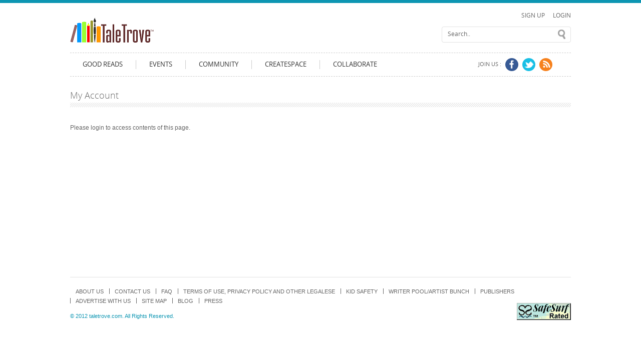

--- FILE ---
content_type: text/html; charset=UTF-8
request_url: http://www.taletrove.com/login/
body_size: 6363
content:
<!DOCTYPE html>
<html lang="en-US">
<head>

<link rel="icon" href="http://taletrove.com/logo.ico" type="image/x-icon">
<link rel="shortcut icon" href="http://taletrove.com/logo.ico" type="image/x-icon">
<meta name="viewport" content="width=device-width; initial-scale=1.0; maximum-scale=1.0; user-scalable=0;" />
<meta http-equiv="PICS-Label" content='(PICS-1.1 "http://www.classify.org/safesurf/" L gen true for "http://www.taletrove.com/" r (SS~~000 1 SS~~000 1))' />
<meta charset="UTF-8" />
<title>My Account | Taletrove</title>

<link rel="profile" href="http://gmpg.org/xfn/11" />
<link rel="stylesheet" type="text/css" media="all" href="http://www.taletrove.com/wp-content/themes/taletrove/style.css" />
<link rel="stylesheet" type="text/css" media="all" href="http://www.taletrove.com/wp-content/themes/taletrove/css/stylesheet.css" />
<link href="http://www.taletrove.com/wp-content/themes/taletrove/font/stylesheet.css" rel="stylesheet" type="text/css" />
<link href="http://www.taletrove.com/wp-content/themes/taletrove/style/screen.css" rel="stylesheet" type="text/css" />
<link href="http://www.taletrove.com/wp-content/themes/taletrove/css/validationEngine.jquery.css" rel="stylesheet" type="text/css" />




	

<script type="text/javascript" src="http://www.taletrove.com/wp-content/themes/taletrove/js/jquery-1.8.0.min.js"></script>	
<script type="text/javascript" src="http://www.taletrove.com/wp-content/themes/taletrove/js/jquery.fancybox.js?v=2.1.4"></script>
<link rel="stylesheet" type="text/css" href="http://www.taletrove.com/wp-content/themes/taletrove/css/jquery.fancybox.css?v=2.1.4" media="screen" />


<link rel="pingback" href="http://www.taletrove.com/xmlrpc.php" />
<link rel='dns-prefetch' href='//s.w.org' />
<link rel="alternate" type="application/rss+xml" title="Taletrove &raquo; Feed" href="http://www.taletrove.com/feed/" />
<link rel="alternate" type="application/rss+xml" title="Taletrove &raquo; Comments Feed" href="http://www.taletrove.com/comments/feed/" />
<link rel="alternate" type="application/rss+xml" title="Taletrove &raquo; My Account Comments Feed" href="http://www.taletrove.com/login/feed/" />
		<script type="text/javascript">
			window._wpemojiSettings = {"baseUrl":"https:\/\/s.w.org\/images\/core\/emoji\/2\/72x72\/","ext":".png","svgUrl":"https:\/\/s.w.org\/images\/core\/emoji\/2\/svg\/","svgExt":".svg","source":{"concatemoji":"http:\/\/www.taletrove.com\/wp-includes\/js\/wp-emoji-release.min.js?ver=4.6.29"}};
			!function(e,o,t){var a,n,r;function i(e){var t=o.createElement("script");t.src=e,t.type="text/javascript",o.getElementsByTagName("head")[0].appendChild(t)}for(r=Array("simple","flag","unicode8","diversity","unicode9"),t.supports={everything:!0,everythingExceptFlag:!0},n=0;n<r.length;n++)t.supports[r[n]]=function(e){var t,a,n=o.createElement("canvas"),r=n.getContext&&n.getContext("2d"),i=String.fromCharCode;if(!r||!r.fillText)return!1;switch(r.textBaseline="top",r.font="600 32px Arial",e){case"flag":return(r.fillText(i(55356,56806,55356,56826),0,0),n.toDataURL().length<3e3)?!1:(r.clearRect(0,0,n.width,n.height),r.fillText(i(55356,57331,65039,8205,55356,57096),0,0),a=n.toDataURL(),r.clearRect(0,0,n.width,n.height),r.fillText(i(55356,57331,55356,57096),0,0),a!==n.toDataURL());case"diversity":return r.fillText(i(55356,57221),0,0),a=(t=r.getImageData(16,16,1,1).data)[0]+","+t[1]+","+t[2]+","+t[3],r.fillText(i(55356,57221,55356,57343),0,0),a!=(t=r.getImageData(16,16,1,1).data)[0]+","+t[1]+","+t[2]+","+t[3];case"simple":return r.fillText(i(55357,56835),0,0),0!==r.getImageData(16,16,1,1).data[0];case"unicode8":return r.fillText(i(55356,57135),0,0),0!==r.getImageData(16,16,1,1).data[0];case"unicode9":return r.fillText(i(55358,56631),0,0),0!==r.getImageData(16,16,1,1).data[0]}return!1}(r[n]),t.supports.everything=t.supports.everything&&t.supports[r[n]],"flag"!==r[n]&&(t.supports.everythingExceptFlag=t.supports.everythingExceptFlag&&t.supports[r[n]]);t.supports.everythingExceptFlag=t.supports.everythingExceptFlag&&!t.supports.flag,t.DOMReady=!1,t.readyCallback=function(){t.DOMReady=!0},t.supports.everything||(a=function(){t.readyCallback()},o.addEventListener?(o.addEventListener("DOMContentLoaded",a,!1),e.addEventListener("load",a,!1)):(e.attachEvent("onload",a),o.attachEvent("onreadystatechange",function(){"complete"===o.readyState&&t.readyCallback()})),(a=t.source||{}).concatemoji?i(a.concatemoji):a.wpemoji&&a.twemoji&&(i(a.twemoji),i(a.wpemoji)))}(window,document,window._wpemojiSettings);
		</script>
		<style type="text/css">
img.wp-smiley,
img.emoji {
	display: inline !important;
	border: none !important;
	box-shadow: none !important;
	height: 1em !important;
	width: 1em !important;
	margin: 0 .07em !important;
	vertical-align: -0.1em !important;
	background: none !important;
	padding: 0 !important;
}
</style>
<link rel='stylesheet' id='bbp-default-css'  href='http://www.taletrove.com/wp-content/plugins/bbpress/templates/default/css/bbpress.css?ver=2.5.10-6063' type='text/css' media='screen' />
<link rel='stylesheet' id='contact-form-7-css'  href='http://www.taletrove.com/wp-content/plugins/contact-form-7/includes/css/styles.css?ver=4.5' type='text/css' media='all' />
<link rel='stylesheet' id='mtf_css-css'  href='http://www.taletrove.com/wp-content/plugins/mini-twitter-feed/minitwitter.css?ver=4.6.29' type='text/css' media='all' />
<link rel='stylesheet' id='rfbwp-styles-css'  href='http://www.taletrove.com/wp-content/plugins/responsive-flipbook/css/style.css?ver=4.6.29' type='text/css' media='all' />
<link rel='stylesheet' id='rfbwp-page-styles-css'  href='http://www.taletrove.com/wp-content/plugins/responsive-flipbook/css/page-styles.css?ver=4.6.29' type='text/css' media='all' />
<link rel='stylesheet' id='wsl-widget-css'  href='http://www.taletrove.com/wp-content/plugins/wordpress-social-login/assets/css/style.css?ver=4.6.29' type='text/css' media='all' />
<link rel='stylesheet' id='mediaelementjs-styles-css'  href='http://www.taletrove.com/wp-content/plugins/media-element-html5-video-and-audio-player/mediaelement/mediaelementplayer.css?ver=4.6.29' type='text/css' media='all' />
<link rel='stylesheet' id='wp-paginate-css'  href='http://www.taletrove.com/wp-content/plugins/wp-paginate/wp-paginate.css?ver=1.3.1' type='text/css' media='screen' />
<script type='text/javascript' src='http://www.taletrove.com/wp-includes/js/jquery/jquery.js?ver=1.12.4'></script>
<script type='text/javascript' src='http://www.taletrove.com/wp-includes/js/jquery/jquery-migrate.min.js?ver=1.4.1'></script>
<script type='text/javascript' src='http://www.taletrove.com/wp-content/plugins/responsive-flipbook/js/shortcodes.js?ver=4.6.29'></script>
<script type='text/javascript' src='http://www.taletrove.com/wp-includes/js/swfobject.js?ver=2.2-20120417'></script>
<script type='text/javascript' src='http://www.taletrove.com/wp-content/plugins/responsive-flipbook/js/jquery.easing.1.3.js?ver=4.6.29'></script>
<script type='text/javascript' src='http://www.taletrove.com/wp-content/plugins/responsive-flipbook/js/jquery.doubletap.js?ver=4.6.29'></script>
<script type='text/javascript' src='http://www.taletrove.com/wp-content/plugins/media-element-html5-video-and-audio-player/mediaelement/mediaelement-and-player.min.js?ver=2.1.3'></script>
<link rel='https://api.w.org/' href='http://www.taletrove.com/wp-json/' />
<link rel="EditURI" type="application/rsd+xml" title="RSD" href="http://www.taletrove.com/xmlrpc.php?rsd" />
<link rel="wlwmanifest" type="application/wlwmanifest+xml" href="http://www.taletrove.com/wp-includes/wlwmanifest.xml" /> 
<meta name="generator" content="WordPress 4.6.29" />
<link rel="canonical" href="http://www.taletrove.com/login/" />
<link rel='shortlink' href='http://www.taletrove.com/?p=68' />
<link rel="alternate" type="application/json+oembed" href="http://www.taletrove.com/wp-json/oembed/1.0/embed?url=http%3A%2F%2Fwww.taletrove.com%2Flogin%2F" />
<link rel="alternate" type="text/xml+oembed" href="http://www.taletrove.com/wp-json/oembed/1.0/embed?url=http%3A%2F%2Fwww.taletrove.com%2Flogin%2F&#038;format=xml" />
<!--[if lt IE 9]><script>var rfbwp_ie_8 = true;</script><![endif]--><script type="text/javascript">
	window._se_plugin_version = '8.1.6';
</script>

<script>
  (function(i,s,o,g,r,a,m){i['GoogleAnalyticsObject']=r;i[r]=i[r]||function(){
  (i[r].q=i[r].q||[]).push(arguments)},i[r].l=1*new Date();a=s.createElement(o),
  m=s.getElementsByTagName(o)[0];a.async=1;a.src=g;m.parentNode.insertBefore(a,m)
  })(window,document,'script','//www.google-analytics.com/analytics.js','ga');

  ga('create', 'UA-50095338-1', 'taletrove.com');
  ga('send', 'pageview');

</script>

<script>
	$('.fancybox').fancybox({
'transitionIn'	:	'elastic',
		'transitionOut'	:	'elastic',
		'speedIn'		:	600, 
		'speedOut'		:	200, 
		'width'			: 1024,
		'height'		: 768,
		

    helpers : {
        overlay : {
            css : {
                'background' : 'rgba(230, 224, 243, 0.75)'
            }
        }
    }
	});
</script>
			
			
<script>
jQuery(function($){ 
			$(document).ready(function(){
$("#menu-main-menu li").last().css('background','none');
$("#menu-footer_menu li").first().css('background','none');
$("#loginbox").hide();
$("#makelogin").click(function(){

$("#loginbox").slideToggle('fast');

});
$("#loginclose").click(function(){
$("#loginbox").slideUp('fast');
});


$('#login_button').click(Taletrovelogin);
$('#loginusername').bind('keypress', function(e) {
	if(e.keyCode==13){
		Taletrovelogin();
	}
});
$('#loginpassword').bind('keypress', function(e) {
	if(e.keyCode==13){
		Taletrovelogin();
	}
});



//alert("why no value");
function Taletrovelogin(){

$("#loginusername").css('background','url(http://www.taletrove.com/wp-content/themes/taletrove/images/login-input-bg.png) no-repeat left');
$("#loginpassword").css('background','url(http://www.taletrove.com/wp-content/themes/taletrove/images/login-input-bg.png) no-repeat left');


var loginusername = $("#loginusername").val();
var loginpassword = $("#loginpassword").val();

//alert('user'+loginusername);
//alert('password'+loginpassword);
var loginusername = $.trim(loginusername);
var loginpassword = $.trim(loginpassword);
if($("#remebermecheckbox").is(':checked')){
var ischecked = 1;
}else{
var ischecked = 0;
}

//alert(currenturlid);
if(loginusername == ""){ 
//alert("no username");
$("#loginusername").css('background','url(http://www.taletrove.com/wp-content/themes/taletrove/images/login-input-bg2.png) no-repeat left');
//$("#loginusername").css('border','2px solid red !important');
 }
else if(loginpassword == ""){
$("#loginpassword").css('background','url(http://www.taletrove.com/wp-content/themes/taletrove/images/login-input-bg2.png) no-repeat left');
//$("#loginpassword").css('border','2px solid red !important');  
//alert("no password");
 }
else{


var datastringdj = "username="+loginusername + "&loginpassword="+loginpassword+"&remember="+ischecked;


$.ajax({
      type: "POST",
      url: "http://www.taletrove.com/wp-content/themes/taletrove/makelogin.php",
      data: datastringdj,
      success: function(html) {   
      if(html==0){
	  $(".loginerror").remove();
	  $("#loginpassword").after("<h3 class='loginerror'>Incorrect Username/Password</h3>");
	  //alert("wrong username and password");
       } else if(html==2){
	   window.location = "http://www.taletrove.com/verify-your-account/"
	   }
	   else
	   {
	   
	   $("#myloginformformcomp").submit();
	   
	  
	   
	   }}
     });

}

}






}); });
</script>
<script>
/****************************************
 * Floating Navigation jQuery feature
 ****************************************/
 jQuery(function($){ 
			$(document).ready(function(){
$(function() {
         
    // get initial top offset of navigation 
    var floating_navigation_offset_top = $('.nav').offset().top;
             
    // define the floating navigation function
    var floating_navigation = function(){
                // current vertical position from the top
        var scroll_top = $(window).scrollTop(); 
         
        // if scrolled more than the navigation, change its 
                // position to fixed to float to top, otherwise change 
                // it back to relative
        if (scroll_top > floating_navigation_offset_top) { 
            $('.nav').css({ 'position': 'fixed', 'top':0});
			$('.nav').addClass('positionadded');
        } else {
            $('.nav').css({ 'position': 'relative' }); 
			$('.nav').removeClass('positionadded');
        }   
    };
     
    // run function on load
    floating_navigation();
     
    // run function every time you scroll
    $(window).scroll(function() {
         floating_navigation();
    });
 
});
}); });
</script>

	<script>
	 jQuery(function($){ 
			$(document).ready(function(){
	$("img.nameimage").click(function() {
    $(".show123").toggle();
});
}); });
</script>


</head>


<body>
<!--wrapper start-->
<div id="wrapper"> 
  <!--header start-->
  <div id="header">
    <div class="logo"><a href="http://www.taletrove.com"><img src="http://www.taletrove.com/wp-content/themes/taletrove/images/logo.png" alt="empty" border="0" /></a></div>
    <!--header right start-->
    <div class="hdr_right">
      <div class="sign_up">
        <ul>
		          <li><a href="http://www.taletrove.com/sign-up/" >Sign Up</a></li>
		  		            <li class="last"><a href="javascript:void(0);" id="makelogin">Login </a></li>
		            <!--li class="last"><a href="http://www.taletrove.com/track-your-points/" >Track your points</a></li-->
		 
        
        </ul>
      </div>
	  <div class="login" id="loginbox">
	  <form id="myloginformformcomp" method="post" action="http://www.taletrove.com/my-account/">
      <img id="loginclose" alt="empty" src="http://www.taletrove.com/wp-content/themes/taletrove/images/x-img.png">
     
      <label>UserName</label><input name="fffname" id="loginusername"  placeholder="Username"/>
        <label>Password</label><input  name="fffpassword" id="loginpassword"  type="password" placeholder="Password" />

      <h5><a href="http://www.taletrove.com/forgot-password/">Forgot Password?</a></h5><h5><a href="http://www.taletrove.com/forgot-password/">Forgot Username?</a></h5>
      <input type="checkbox" class="checkbox" value="1" name="rememberme"  id="remebermecheckbox"/>
      <input type="hidden" name="loginform" value="1"/>
      <p>Remember me</p>
      <div class="login_button" id="login_button">
      <a href="javascript:void(0);">Login</a></div>
	  </form>
	 <div class="connectsocial"> 
<!--
	wsl_render_auth_widget
	WordPress Social Login 2.3.0.
	http://wordpress.org/plugins/wordpress-social-login/
-->

<style type="text/css">
#wp-social-login-connect-with{font-weight: bold}#wp-social-login-connect-options{padding:10px}#wp-social-login-connect-options a{text-decoration: none}#wp-social-login-connect-options img{border:0 none}.wsl_connect_with_provider{}</style>

<div class="wp-social-login-widget">

	<div class="wp-social-login-connect-with">Connect with:</div>

	<div class="wp-social-login-provider-list">

		<a rel="nofollow" href="http://www.taletrove.com/wp-login.php?action=wordpress_social_authenticate&#038;mode=login&#038;provider=Facebook&#038;redirect_to=http%3A%2F%2Fwww.taletrove.com%2Flogin%2F" title="Connect with Facebook" class="wp-social-login-provider wp-social-login-provider-facebook" data-provider="Facebook">
			<img alt="Facebook" title="Connect with Facebook" src="http://www.taletrove.com/wp-content/plugins/wordpress-social-login/assets/img/32x32/wpzoom/facebook.png" />
		</a>

		<a rel="nofollow" href="http://www.taletrove.com/wp-login.php?action=wordpress_social_authenticate&#038;mode=login&#038;provider=Google&#038;redirect_to=http%3A%2F%2Fwww.taletrove.com%2Flogin%2F" title="Connect with Google" class="wp-social-login-provider wp-social-login-provider-google" data-provider="Google">
			<img alt="Google" title="Connect with Google" src="http://www.taletrove.com/wp-content/plugins/wordpress-social-login/assets/img/32x32/wpzoom/google.png" />
		</a>

		<a rel="nofollow" href="http://www.taletrove.com/wp-login.php?action=wordpress_social_authenticate&#038;mode=login&#038;provider=Twitter&#038;redirect_to=http%3A%2F%2Fwww.taletrove.com%2Flogin%2F" title="Connect with Twitter" class="wp-social-login-provider wp-social-login-provider-twitter" data-provider="Twitter">
			<img alt="Twitter" title="Connect with Twitter" src="http://www.taletrove.com/wp-content/plugins/wordpress-social-login/assets/img/32x32/wpzoom/twitter.png" />
		</a>

		<a rel="nofollow" href="http://www.taletrove.com/wp-login.php?action=wordpress_social_authenticate&#038;mode=login&#038;provider=Yahoo&#038;redirect_to=http%3A%2F%2Fwww.taletrove.com%2Flogin%2F" title="Connect with Yahoo!" class="wp-social-login-provider wp-social-login-provider-yahoo" data-provider="Yahoo">
			<img alt="Yahoo!" title="Connect with Yahoo!" src="http://www.taletrove.com/wp-content/plugins/wordpress-social-login/assets/img/32x32/wpzoom/yahoo.png" />
		</a>

	</div>

	<div class="wp-social-login-widget-clearing"></div>

</div>

<!-- wsl_render_auth_widget -->

</div>
	  </div>
	  
	  
 <div class="search">
			  <form action="http://www.taletrove.com" id="searchform" method="get" role="search">
        <input type="text" onfocus="if(this.value=='Search..') this.value='';" onblur="if(this.value=='') this.value='Search..';" id="s" name="s" value="Search.." class="blurValue txt_input" >

     
	   <input type="image" class="go" src="http://www.taletrove.com/wp-content/themes/taletrove/images/search-icon.png"/>
        
		</form>
		</div>
		
		
		
    </div>
    <!--header right end--> 
    <!--navigation start-->
    <div class="nav">
<div class="menu-main-menu-container"><ul id="menu-main-menu" class="menu"><li id="menu-item-346" class="menu-item menu-item-type-custom menu-item-object-custom menu-item-has-children menu-item-346"><a href="#">Good Reads</a>
<ul class="sub-menu">
	<li id="menu-item-93" class="menu-item menu-item-type-post_type menu-item-object-page menu-item-93"><a href="http://www.taletrove.com/good-reads/">Stories</a></li>
	<li id="menu-item-347" class="menu-item menu-item-type-post_type menu-item-object-page menu-item-347"><a href="http://www.taletrove.com/reviews/">Reviews</a></li>
</ul>
</li>
<li id="menu-item-84" class="menu-item menu-item-type-post_type menu-item-object-page menu-item-84"><a href="http://www.taletrove.com/events/">Events</a></li>
<li id="menu-item-91" class="menu-item menu-item-type-post_type menu-item-object-page menu-item-91"><a href="http://www.taletrove.com/community-page/">Community</a></li>
<li id="menu-item-90" class="menu-item menu-item-type-post_type menu-item-object-page menu-item-90"><a href="http://www.taletrove.com/createspace-pag/">CreateSpace</a></li>
<li id="menu-item-89" class="menu-item menu-item-type-post_type menu-item-object-page menu-item-89"><a href="http://www.taletrove.com/collaborate/">Collaborate</a></li>
</ul></div>      
<div class="join_us">
        <h5>join us :</h5>
        <a target="_blank" href="http://facebook.com/taletrove"><img src="http://www.taletrove.com/wp-content/themes/taletrove/images/facebook-icon.png" alt="empty" border="0" /></a> 
        <a target="_blank" href="http://twitter.com/taletrove"><img src="http://www.taletrove.com/wp-content/themes/taletrove/images/twitter-icon.png" alt="empty" border="0" /></a> 
        <!--a href="http://www.linkedin.com/home"><img src="http://www.taletrove.com/wp-content/themes/taletrove/images/in-icon.png" alt="empty" border="0" /></a--> 
        <a target="_blank" href="http://www.taletrove.com/feed"><img src="http://www.taletrove.com/wp-content/themes/taletrove/images/nss-icon.png" alt="empty" border="0" /></a> </div>
    </div>
    <!--navigation end--> 
  </div>
  
  <!--header end--> 


<div id="container"> 
    <!--about us start-->
    <div class="main">
            <h1>My Account</h1>
                       <!--about us nav start-->
              <div class="about_us_nav">
<p>Please login to access contents of this page.</p>
   </div>    
          <!--about us nav end-->  
          </div>   
    
    <!--about us part end-->

  </div>
				
				

  <!--footer start-->
<div class="footer">
<div class="menu-footer_menu-container"><ul id="menu-footer_menu" class="menu"><li id="menu-item-255" class="menu-item menu-item-type-custom menu-item-object-custom menu-item-255"><a href="http://www.taletrove.com/about-us/?act=about">About us</a></li>
<li id="menu-item-42" class="menu-item menu-item-type-custom menu-item-object-custom menu-item-42"><a href="http://www.taletrove.com/about-us/?act=contact">Contact Us</a></li>
<li id="menu-item-45" class="menu-item menu-item-type-custom menu-item-object-custom menu-item-45"><a href="http://www.taletrove.com/about-us/?act=faq">FAQ</a></li>
<li id="menu-item-256" class="menu-item menu-item-type-custom menu-item-object-custom menu-item-256"><a href="http://www.taletrove.com/about-us/?act=term">TERMS OF USE, PRIVACY POLICY and OTHER LEGALESE</a></li>
<li id="menu-item-46" class="menu-item menu-item-type-custom menu-item-object-custom menu-item-46"><a href="http://www.taletrove.com/about-us/?act=kid-safety">Kid Safety</a></li>
<li id="menu-item-47" class="menu-item menu-item-type-custom menu-item-object-custom menu-item-47"><a href="http://www.taletrove.com/about-us/?act=writers-illustrators">Writer Pool/Artist Bunch</a></li>
<li id="menu-item-49" class="menu-item menu-item-type-custom menu-item-object-custom menu-item-49"><a href="http://www.taletrove.com/about-us/?act=publishers">Publishers</a></li>
<li id="menu-item-317" class="menu-item menu-item-type-custom menu-item-object-custom menu-item-317"><a href="http://www.taletrove.com/about-us/?act=advertise">Advertise with us</a></li>
<li id="menu-item-58" class="menu-item menu-item-type-post_type menu-item-object-page menu-item-58"><a href="http://www.taletrove.com/site-map/">Site map</a></li>
<li id="menu-item-57" class="menu-item menu-item-type-post_type menu-item-object-page menu-item-57"><a href="http://www.taletrove.com/blog/">Blog</a></li>
<li id="menu-item-309" class="menu-item menu-item-type-post_type menu-item-object-page menu-item-309"><a href="http://www.taletrove.com/press/">Press</a></li>
</ul></div>   
    <p> &copy; 2012 taletrove.com. All Rights Reserved.</p>
    <a href="http://www.safesurf.com/" style="float: right; bottom: 45px; position: relative;"><img border=0 src="http://www.taletrove.com/wp-content/themes/taletrove/images/SafeSurf.gif"></a>
  </div>
  
  
  <!--footer end--> 
</div>
<!--wrapper end-->




			
			
<script>!function(d,s,id){var js,fjs=d.getElementsByTagName(s)[0],p=/^http:/.test(d.location)?'http':'https';if(!d.getElementById(id)){js=d.createElement(s);js.id=id;js.src=p+"://platform.twitter.com/widgets.js";fjs.parentNode.insertBefore(js,fjs);}}(document,"script","twitter-wjs");</script>

<script type='text/javascript' src='http://www.taletrove.com/wp-content/plugins/bbpress/templates/default/js/editor.js?ver=2.5.10-6063'></script>
<script type='text/javascript' src='http://www.taletrove.com/wp-content/plugins/contact-form-7/includes/js/jquery.form.min.js?ver=3.51.0-2014.06.20'></script>
<script type='text/javascript'>
/* <![CDATA[ */
var _wpcf7 = {"loaderUrl":"http:\/\/www.taletrove.com\/wp-content\/plugins\/contact-form-7\/images\/ajax-loader.gif","recaptcha":{"messages":{"empty":"Please verify that you are not a robot."}},"sending":"Sending ...","cached":"1"};
/* ]]> */
</script>
<script type='text/javascript' src='http://www.taletrove.com/wp-content/plugins/contact-form-7/includes/js/scripts.js?ver=4.5'></script>
<script type='text/javascript' src='http://www.taletrove.com/wp-includes/js/jquery/jquery.color.min.js?ver=2.1.1'></script>
<script type='text/javascript' src='http://www.taletrove.com/wp-includes/js/wp-embed.min.js?ver=4.6.29'></script>
</body>
</html>

<!-- Performance optimized by W3 Total Cache. Learn more: http://www.w3-edge.com/wordpress-plugins/

 Served from: www.taletrove.com @ 2026-01-20 01:15:33 by W3 Total Cache -->

--- FILE ---
content_type: text/css
request_url: http://www.taletrove.com/wp-content/themes/taletrove/style.css
body_size: 437
content:
/*
Theme Name: Taletrove
Theme URI: http://tejuscreative.com
Description: A total custom developed theme according to functionality of website
Version: 1
Author: Tejsu Team
Author URI: http://tejuscreative.com


This theme was designed and built by Shawn Cope,
whose blog you will find at http://shawncope.com/

The CSS, XHTML and design is released under GPL:
http://www.opensource.org/licenses/gpl-license.php
*/


@import "style/reset.css";
@import "style/ie.css";

/*Utility Styles************************/
.alignright {
	float: left;
}

.alignleft {
	float: right;
}
.aligncenter {
	display:block;
	margin:0 auto;
}
#bbp-user-navigation .bbp-user-edit-link{ display:none !important;}


--- FILE ---
content_type: text/css
request_url: http://www.taletrove.com/wp-content/themes/taletrove/css/stylesheet.css
body_size: 14226
content:
@charset "utf-8";
/* CSS Document */

/* Predefine Class Start */
body {
	font-family:Arial, Helvetica, sans-serif;
	color:#666666;
	font-size:12px;
	line-height:18px;
	margin:0px;
	padding:0px;
	font-weight:normal;
}
@font-face {
 font-family: 'open_sans_semiboldregular';
 src: url('opensans-semibold-webfont.eot');
 src: url('opensans-semibold-webfont.eot?#iefix') format('embedded-opentype'),  url('opensans-semibold-webfont.woff') format('woff'),  url('opensans-semibold-webfont.ttf') format('truetype'),  url('opensans-semibold-webfont.svg#open_sans_semiboldregular') format('svg');
}
@font-face {
 font-family: 'open_sansregular';
 src: url('opensans-regular-webfont.eot');
 src: url('opensans-regular-webfont.eot?#iefix') format('embedded-opentype'),  url('opensans-regular-webfont.woff') format('woff'),  url('opensans-regular-webfont.ttf') format('truetype'),  url('opensans-regular-webfont.svg#open_sansregular') format('svg');
}
@font-face {
 font-family: 'open_sans_lightregular';
 src: url('opensans-light-webfont.eot');
 src: url('opensans-light-webfont.eot?#iefix') format('embedded-opentype'),  url('opensans-light-webfont.woff') format('woff'),  url('opensans-light-webfont.ttf') format('truetype'),  url('opensans-light-webfont.svg#open_sans_lightregular') format('svg');
}
p {
	color:#666666;
	font-family:Arial, Helvetica, sans-serif;
	font-size:12px;
	line-height:18px;
	font-weight:normal;
}

td {
	font-family:Arial, Helvetica, sans-serif;
	color:#666666;
	font-size:11px;
	margin:0px;
	padding:0px;
}
img {
	border:none;
	float:left;
}
form {
	margin:0px;
	padding:0px;
}
a{color:#0c95b2; text-decoration:none}
a:hover{color:#0c95b2; text-decoration:underline}
h1, h2, h3, h4, h5, h6 {
	margin:0px;
	padding:0px;
	font-weight:normal;
}
/* Predefine Class End */
/* Customize Class Start */
.left {
	float:left;
}
.right {
	float:right;
}
.clr {
	clear:both;
}
#wrapper {
	width:100%;
	float:left;
	min-height:600px;
	background:#ffffff;
	background:url(../images/top-bg.png) repeat-x left top;
	
}
/* header Class Start */
#header {
	width:1000px;
	margin:auto;
}
.logo {
	float:left;
	padding-top:35px;
}
.hdr_right {
	float:right;
	width:288px;
	margin:0px;
	padding:22px 0px 20px 0px;
}
.sign_up {
	float:right;
	width:288px;
}
.sign_up ul {
	float:right;
	width:auto;
	padding:0px 0px 13px 0px;
	margin:0px;
}
.sign_up ul li {
	float:left;
	list-style:none;
	font-family:'open_sansregular';
	font-size:12px;
	color:#666666;
	text-transform:uppercase;
	padding:0px 8px;
	list-style:nonel
}
.sign_up ul li.border{ border:1px solid #e2e2e2; border-bottom:0px; padding:0px; margin:0px 0px 0px 0px; width:45px; background:#fff; text-align:center;}

.sign_up ul li a {
	text-decoration:none;
	color:#666666;
}

.sign_up ul li a:hover {
	color:#0c95b2;
}
.sign_up ul li a.active {
	color:#0c95b2;
}


.login{ float:left; width:178px; border:1px solid #e2e2e2; padding:7px 7px 7px 8px; position:absolute; background:#fff; margin:19px 0 0 63px; z-index:11; *margin:-10px 0px 0px 63px !important;}
.login img{ float:right; padding:0px 0px 2px 15px;}
.login label{ float:left; clear:both; margin-bottom: 3px; margin-left: 6px; text-transform:lowercase;}
.login input{ float:left; margin:0px 0px 8px 0px ; padding:9px; font-family:Calibri; font-size:12px; color:#666666; border:0px; background:url(../images/login-input-bg.png) no-repeat left; width:155px; }
.login #loginusername{*margin:10px 0px 0px -61px !important;}
.login #loginpassword{*margin:20px 0px 0px -61px !important;}
.login h3{color:red; float:left;}
.login h5{ float:left; margin:0px; padding:0px; font-family:Calibri; font-size:11px; color:#4b84bd; width:88px;}
.login h5 a{color:#4b84bd; text-decoration:none;}
.login p{ float:left; font-family:Calibri; font-size:12px; color:#666666; width:79px; padding-top:8px; margin:0px;}
.login input.checkbox{ float:left; width:16px; margin:11px 5px 0px 0px; padding:2px; border:1px solid #e3e3e3; height:16px;}
.search {
	float:right;
	width:258px;
	background:url(../images/search-bg.png) no-repeat left;
	height:32px;
}
.search #s{
	float:left;
	margin:2px 0px 1px 2px;
	padding:6px 10px 5px 10px;
	font-family:'open_sansregular';
	font-size:12px;
	color:#666666;
	border:none;
	width:200px;
	background-color:transparent;
}
.search .go{margin-left: 10px;
    margin-top: 6px;}
.search img {
	float:right;
	margin:5px 9px 0px 0px;
}
.nav {
	float:left;
	width:1000px;
	border-bottom:1px dashed #cccccc;
	border-top:1px dashed #cccccc;
	 z-index: 10 !important;
	 background:#fff;

}
.nav ul {
	float:left;
	width:800px;
	padding:14px 0px;
	margin:0px;
}
.nav ul li {
	float:left;
	list-style:none;
	font-family:'open_sansregular';
	font-size:13px;
	color:#333333;
	text-transform:uppercase;
	background:url(../images/nav-dvd.png) no-repeat right center;
	margin-right:1px;
}
.nav ul li a {
	color:#333333;
	text-decoration:none;
	padding:7px 25px 6px;	margin-right:2px; *float:left;
}
.nav ul li a.active {
	color:#fff;
	background:#0c95b2;
	position:relative;
	z-index:1;
}
.nav ul li a:hover {
	color:#fff;
	background:#0c95b2;
	position:relative;
	z-index:1;
}
.nav ul li.last {
	background:none;
}
.join_us {
	float:right;
	padding-top:10px;
	width: 185px;
}
.join_us h5 {
	float:left;
	list-style:none;
	font-family:'open_sansregular';
	font-size:11px;
	color:#666666;
	margin:0px;
	padding:4px 0px 0px 0px;
	text-transform:uppercase;
}
.join_us img {
	float:left;
	margin-left:8px;
}
/* header Class end */
/* body Class Start */
#container {
	width:1000px;
	margin:auto;
}
.banner {
	float:left;
	margin:0px;
	padding:26px 0px 15px 0px;
	position:relative;
	*padding-bottom:0px;
}
.banner img {
	float:left;
}
.welcome {
float: right;
width: 447px;
padding: 0px 11px 0px 0px;
position: absolute;
top: 75px;
right: 0px;
}
.welcome h1 {
	float:left;
	margin:0px;
	padding:0px 0px 31px 0px;
	font-family:'open_sansregular';
	font-size:39px;
	color:#72432f;
	width:100%;
	line-height:37px;
}
.welcome p {
	float:left;
	margin:0px;
	padding:0px 0px 36px 0px;
	font-family:'open_sansregular';
	font-size:17px;
	color:#333333;
	width:100%;
	line-height:33px;
	letter-spacing:1px;
}

.read {
	float:left;
	width:1000px;
	padding:15px 0px 0px 0px;
}
.good_read {
	float:left;
	width:983px;
	background:#000000;
	padding:0px 7px 0px 10px;
}
.good_read h1 {
	float:left;
	margin:0px;
	padding:9px 0px;
	font-family:'open_sansregular';
	font-size:16px;
	color:#0c95b2;
}
.good_read_sleder {
	float:right;
	width:52px;
	padding:10px 0px;
}
.good_read_sleder img {
	float:left;
	margin-left:11px;
}
.good_read_box {
	display:none;
	float:left;
	width:1000px;
	padding:17px 0px 23px 0px;
	margin-top:0px !important;
}
.books_box {
	float:left;
	margin:0px 22px 0px 0px;
	padding:4px;
	border:1px solid #e2e2e2;
}
.books_box img {
	float:left;
}
.books_box.last {
	margin:0px;
	float:right;
}
.recent_books {
	float:left;
	width:1000px;
}
.recent_books h1 {
	/*float:left;
	margin:0px;
	padding:9px 0px;
	font-family:'open_sansregular';
	font-size:20px;
	color:#0c95b2;
	background-color:#fff; */
	
}
.border {
	float:left;
	width:829px;
	border-bottom:1px solid #ebebeb;
	margin-top: 6px;
	
}
.recent_slider {
	float:right;
	width:44px;
	padding:13px 0px 0px 0px;
	
}
.recent_slider img {
	float:left;
}
.review {
	float:left;
	width:1000px;
}
.latest_review {
	float:left;
	width:1000px;
}
.latest_review h1 {
	float:left;
	width:100%;
	font-family: 'open_sans_lightregular';
	font-size:18px;
	color:#0c95b2;
	display:block;
	background:url(../images/latest-review.png) repeat-x left bottom;
	padding-bottom:18px;
}
.review_box1 {
	float:left;
	width:463px;
	margin:18px 0px 22px;
	padding:11px 10px;
	border-bottom:1px solid #e2e2e2;
	background:#f7f7f7;
}
.review_box1 img {
	float:left;
}
.review_box1_text {
	float:left;
	width:370px;
	padding-left:12px;
}
.review_box1_text h2 {
	float:left;
	width:100%;
	font-family: 'open_sans_lightregular';
	font-size:12px;
	color:#333333;
}
.review_box1_text p {
	float:left;
	width:100%;
	font-family:Arial, Helvetica, sans-serif;
	font-size:11px;
	color:#666666;
}
.review_box1.last {
	float:right;
	width:463px;
	margin:18px 0px 22px;
	padding:11px 10px;
	border-bottom:1px solid #e2e2e2;
	background:#f7f7f7;
}
.review_box1 img {
	float:left;
}
.review_box1_text {
	float:left;
	width:370px;
	padding-left:12px;
}
.review_box1_text h2 {
	float:left;
	width:100%;
	font-family: 'open_sans_lightregular';
	font-size:12px;
	color:#333333;
}
.review_box1_text h2 a{
color:#333333; text-decoration:none;
}
.review_box1_text p {
	float:left;
	width:100%;
	font-family:Arial, Helvetica, sans-serif;
	font-size:11px;
	color:#666666; margin:0px;
}
/* body Class end */
/* footer Class Start */
.footer {
	width:1000px;
	margin:auto;
}
.footer ul {
	float:left;
	width:1000px;
	border-top:1px solid #e2e2e2;
	padding:18px 0px 12px;
	margin:0px;
}
.footer ul li {
	float:left;
	list-style:none;
	font-family:Arial, Helvetica, sans-serif;
	font-size:14px;
	color:#666666;
	background:url(../images/footer-nav-divider.png) no-repeat left center;
	padding:0px 11px;
}
.footer ul li.first {
	background:none;
	padding-left:0px;
}
.footer ul li a {
	text-decoration:none;
	color:#666666;
        text-transform:uppercase;
        font-size:78%;
}
.footer ul li a:hover {
	color:#0c95b2;
}
.footer p {
	float:left;
	margin:0px;
	padding:0px 0px 10px 0px;
	width:100%;
	font-family:Arial, Helvetica, sans-serif;
	font-size:11px;
	color:#0c95b2;
}
/* footer Class end */
/* about_us page css start */
.main{ float:left;
	width:1000px;
	min-height: 400px;
	}

.main h1 {
	float:left;
	width:100%;
	font-family: 'open_sans_lightregular';
	font-size:18px;
	color:#666666;
	padding-top:28px;
	background:url(../images/latest-review.png) repeat-x left bottom;
	padding-bottom:15px;
	margin-bottom:20px;
}

.main > h1 {
	/*display:none;*/	
}

.about{ float:left; width:989px; background:#e8e7e7; border:1px solid #cfcfcf; padding:11px 0px 11px 9px;}
.about_us_nav_content{ float:left; width:100%; background:none #fff !important; list-style:none; border:none !important;}
.about_us_nav_content  h3{	float:left; width:100%; font-family: 'open_sans_lightregular'; font-size:14px; color:#333333; padding:15px 0px; text-transform:uppercase;}
.about_us_nav_content p{margin: 10px 0px 10px 0px; padding:10px 0px 10px 0px; font-family:Arial, Helvetica, sans-serif; font-size:12px; color:#666666; line-height:20px;  background:#FFFFFF;}
.box{ float:left; border:1px solid #e4e4e4; padding:8px; background:#fff; margin-right:20px;}
.box img{ float:left;}
.about_us_nav{ float:left; width:1000px; margin:0px; padding:0px 0px 20px 0px;}
ul.about-1{ float:left; width:100%; background:#fff; margin:0px; padding:0px;}
ul.about-1 li a{ text-decoration:none; color:#333333;}
/* ul.about-1 li{ float:left; margin:9px 0px 0px 0px; padding:10px 0px 10px 33px; font-size:16px; font-family:'open_sans_lightregular'; color:#333333;  border:1px solid #cfcfcf; background:url(../images/about-nav-arrow.png) no-repeat 11px 11px #eeeded; width:965px; list-style:none;}*/
ul.about-1 li.aboutusaccord:hover{ color:#fff; border:1px solid #509e35 !important; background:url(../images/about-nav-arrow2.png) no-repeat 11px 12px #76bb4f !important;  cursor: pointer;}
ul.about-1 li.active{ color:#fff; border:1px solid #cfcfcf; background:url(../images/about-arrow.png) no-repeat 11px 12px #eeeded !important;  cursor: pointer;}
.about_us_nav ul.about-1 li.aboutusaccord{ float:left; margin:10px 0px 5px 0px; padding:10px 0px 10px 33px; font-size:16px; font-family:'open_sans_lightregular'; color:#333333;  border:1px solid #cfcfcf; background:url(../images/about-nav-arrow.png) no-repeat 11px 11px #eeeded; width:965px; list-style:none;}
ul.about-1 li.active:hover{ color:#fff; border:1px solid #cfcfcf !important; background:url(../images/about-arrow.png) no-repeat 11px 12px #eeeded !important;  cursor: pointer;}
/* about_us page css end */

/* events page css start */
.events_nav{ float:left; width:1000px; margin:0px; padding:0px 0px 20px 0px;}
.events_nav ul{ float:left; width:100%; margin:0px; padding:0px;}
.events_nav ul li{ float:left; margin:0px; padding:15px 0px 15px 0px; /*border-top:1px solid #cfcfcf;*/  width:100%; list-style:none;}
.events_nav ul li.last{border-bottom:1px solid #cfcfcf;}
.events_nav ul li .date{ float:left; width:125px; padding:0px 15px 0px 0px;}
.events_nav ul li .date h2{ float:left; margin:0px; padding:0px 0px 0px 0px; font-size:22px; font-family:'open_sans_lightregular'; color:#666666; text-transform:uppercase;}
.events_nav ul li .date h2 span{ float:left; font-size:30px; font-family:'open_sans_lightregular'; color:#555555; padding-top:15px; line-height: 25px;}
.events_nav ul li .date h2 span.year{ font-size: 1em; padding-top: 5px; padding-left: 30px; }
.events_nav ul li .ul{ float:left; width:860px; margin:0px; padding:0px;}
.events_nav ul li .ul li{ float:left; list-style:none; font-size:14px; font-family:'open_sans_lightregular'; min-height:76px; *height:76px; color:#0c95b2;  border:0px none !important; margin:0px; padding:5px 0px 7px 0px; text-transform:uppercase; background:url(../images/event-arrow.png) no-repeat right center;}
.events_nav ul li .ul li p{clear:both; font-size:12px; font-family:Arial, Helvetica, sans-serif; color:#666666; line-height:22px; margin:0px; padding:0px; width:735px; text-transform:none; text-decoration:none;}
.events_nav ul li .ul li a{ text-decoration:none; color:#0c95b2;}
.events_nav ul li .ul li a:hover{color:#509e35; }
.events_nav ul li .ul li:hover{ color:#509e35; text-decoration:none;  background:
url(../images/event-arrow-hover.png) no-repeat right center; cursor: pointer;}
.events_nav ul li .ul li:hover a{ text-decoration:underline;}

.events_nav ul li .ul li p:hover{}
.events_nav ul li .ul li.active{ color:#509e35; text-decoration:underline; background:url(../images/event-arrow-hover.png) no-repeat right center;  cursor: pointer;}
/* events page css end */
/* community page css start */
.community{ float:left; width:1000px;}
.category{ width:722px; float:left; margin-right:14px; margin-top:40px; padding-bottom:20px; position:relative;}
.category_box{ float:left; width:722px; border-bottom: 1px solid #e2e2e2; padding:0px 0px 25px 0px; margin:0px 0px 15px 0px;}
.category_box.last{ border-bottom:none;}
.category_box h2{float:left; margin:0px; padding:0px 0px 15px 0px; font-size:20px; font-family:'open_sansregular'; color:#0c95b2; width:100%;}
.category_box p{float:left; font-size:12px; font-family:Arial, Helvetica, sans-serif; color:#666666; line-height:22px; width:100%; margin:0px; padding:0px;}
.category_box p a{color:#0c95b2; text-decoration:none; margin:0px; padding:0px;}
.category_box p a:hover{ text-decoration:underline;}

.advertisment{ float:left; width:264px; margin-top: 10px; padding:0px; *padding-bottom:30px;}
.advertisment_box{ float:left; margin:0px 0px 5px 0px; padding:0px; border:1px solid #dcdcdc; height:248px; width:248px;}
/* community page css end */

/* collaborate page css start */

.category_box form{ float:left; width:100%; border:0px none; margin:33px 0px 0px 0px; padding:0px;}
.category_box fieldset{float:left; width:100%; border:0px none; margin:0px; padding:0px;}
.category_box fieldset p{float:left; width:100%; border:0px none; margin:0px 0px 6px 0px; padding:0px;}
.category_box fieldset p label{float:left; width:108px; margin:0px 10px 0px 0px; padding:0px; text-align:right; font-family:Calibri; font-size:16px; color:#666666;}
.category_box fieldset p input{ float:left; margin:0px; padding:8px 5px; background:#fff; border:1px solid #e3e3e3; width:343px; border-radius:4px; behavior: url(PIE.htc); font-size:12px; font-family:Calibri; color:#818181;}
.category_box fieldset p textarea{ float:left; margin:0px; padding:5px 5px; background:#fff; border:1px solid #e3e3e3; width:486px; border-radius:4px; behavior: url(PIE.htc);font-size:12px; font-family:Calibri; color:#818181; height:142px;}


/* collaborate page css end */
/* collaborate category2 page css start */
#find_from_alphabet {
	float:left;
	width:100%;
	margin-bottom: 24px;
}
.find_from_alphabet {
	float:left;
	width:735px;
	padding:0px 0px 0px 0px;
}
.find_from_alphabet ul {
	margin:auto;
	width:630px;
	margin:0px !important; padding:0px !important;
}
.find_from_alphabet ul li {list-style:none !important; float:left !important; padding:0px 0px 0px 0px !important; margin-right:1px !important; width:23px !important;}
.find_from_alphabet ul li a {cursor:pointer; float:left; color:#666666; text-decoration:none; padding:2px 7px 2px !important; margin:0px !important; width:9px !important; font-family:'open_sansregular'; font-size:14px; border-radius:2px; behavior: url(PIE.htc); }
.find_from_alphabet ul li a:hover {color:#ffffff; background:#0c95b2;}
.find_from_alphabet ul li.active a {background:#0c95b2; color:#ffffff;}

.pager{ float:left; width:722px; margin:0px 0px 24px 0px; padding:10px 0px ; border-bottom:1px solid #e2e2e2;  border-top:1px solid #e2e2e2;}
.pagination{ float:left;width: 100%; }
.pagination h6{ float:left; list-style:none; font-size:12px; color:#666666; font-family:'open_sansregular';}
.pagination ul{ float:left !important; margin:0px; padding:7px 0px;}
.pagination ul li{ float:left; list-style:none; font-size:14px; color:#666666; font-family:'open_sansregular'; margin:0px 0px 0px 5px;}
.pagination ul li a{ color:#666666; text-decoration:none;  padding:2px 8px;  border:1px solid #dcdcdc;  background:#ededed; height:18px; z-index:1; position:relative;}
.pagination ul li a:hover{ border:1px solid #509e35; background:#76bb4f; color:#fff; z-index:1; position:relative;}
.pagination ul li a.active{ border:1px solid #509e35; background:#76bb4f; color:#fff; z-index:1; position:relative;}
.sort_by{ float:right; width:236px;}
.sort_by h6{ float:left; font-size:12px; color:#666666; font-family:'open_sansregular'; padding-top: 7px; *padding-top:3px;}
.sort_by select{ float:left; width:170px; border:1px solid #d1d1d1; background:#fff; margin:2px 0 0 8px;
 padding:4px 5px; font-size:12px; color:#818181; font-family:Calibri;}

.product{float:left; width:722px;}
.product ul{ float:left; width:100%; margin:0px; padding:0px; *padding-bottom:30px;}
.product ul li{float:left; list-style:none; margin:0px; padding:0px; width:116px; margin:0px 14px 35px 14px;}
.product ul li img{ float:left; border:1px solid #e2e2e2; background:#fff; padding:4px;}
.product ul li img{ text-decoration:nosne;}
.product ul li img:hover{ border:1px solid #509e35; background:#76bb4f; cursor:pointer;}
.product ul li h2{float:left; font-size:14px; color:#666666; font-family:'open_sansregular'; padding:10px 0px 5px; width:100%;}
.product ul li .rating{ float:left; width:100%;}
.product ul li .rating img{ float:left; margin-left:5px; padding:0px; border:0px; background-color:transparent;}
/* collaborate category2 page css end */


/* user-profile page css start */
.profile{float:left; width:722px; padding:0px 0px 20px 0px;}
.profile form{ width:510px; border:0px none; margin:auto; padding:0px;}
.profile fieldset{float:left; width:510px%; border:0px none; margin:0px; padding:0px;}
.profile fieldset p{float:left; width:510px; border:0px none; margin:0px 0px 7px 0px; padding:0px;}
.profile fieldset p label{float:left; width:128px; margin:0px 24px 0px 0px; padding:6px 0px 0px 0px; text-align:right; font-family:Calibri; font-size:16px; color:#666666;}
.profile fieldset p input{ float:left; margin:0px; padding:8px 5px; background:#fff; border:2px solid #d9d9d9; width:343px; border-radius:4px; behavior: url(PIE.htc); font-size:12px; font-family:Calibri; color:#818181;}
/*.profile fieldset p select{ float:left; margin:0px; padding:8px 5px 8px 5px; background:#fff; border:2px solid #d9d9d9; width:356px; border-radius:4px; behavior: url(PIE.htc); font-size:12px; font-family:Calibri; color:#818181;}*/

.profile fieldset p select {
float: left;
margin: 0px;
padding: 8px 5px 8px 5px;
background: url("../images/select-bg.png") no-repeat scroll left center transparent;
width: 355px;
font-size: 12px;
font-family: Calibri;
color: #818181;
border: none;
height: 34px;
 -webkit-appearance: none;
}

.profile fieldset p input.checkbox{ float:left; margin:3px 0px 0px 170px; padding:8px 5px; background:#fff; border:0px none; border-radius:4px; behavior: url(PIE.htc); font-size:12px; font-family:Calibri; color:#818181; width:16px; height:16px;}
.profile fieldset p span{ font-size:12px; color:#666; font-family:Calibri; float: left; width:312px;  margin-left: 10px; line-height:20px;}
.password{ float: left;
    margin-top: 9px;
	 margin-left: 168px;
	}
.password img{ float:left; margin-right:27px;}

/* user-profile page css end */

/* Forum page css start */
.forum{ float:left; width:1000px;}
.Search_forum{ float:left; width:722px; margin-right:13px;}
.forum_head{ float:left; width:720px; border:1px solid #e2e2e2; margin-bottom:18px;
background: -webkit-gradient(linear, 0 0, 0 100%, from(#f6f6f6) to(#ffffff)); /*old webkit*/
    background: -webkit-linear-gradient(#f6f6f6, #ffffff); /*new webkit*/
    background: -moz-linear-gradient(#f6f6f6, #ffffff); /*gecko*/
    background: -ms-linear-gradient(#f6f6f6, #ffffff); /*IE10*/
    background: -o-linear-gradient(#f6f6f6, #ffffff); /*opera 11.10+*/
    background: linear-gradient(#f6f6f6, #ffffff); /*future CSS3 browsers*/
-pie-background: linear-gradient(#f6f6f6, #ffffff); /*PIE*/  *background:#f9f9f9;}
.forum_head h6{ float:left; font-size:13px; color:#666; font-family:'open_sansregular'; margin:0px; padding:19px 0 18px 15px; width:104px;}
.forum_head input{ border-bottom: 1px solid #E2E2E2;
float: right;
margin: 15px 18px 0px 0px;
width: 578px;
font-size: 12px;
color: #666;
font-family: Calibri;
border-top: 0px;
border-left: 0px;
border-right: 0px;
background: #FFF;
border: #CCC 1PX solid;
padding:4px 0 6px;}

.discussion{ float:left; width:694px; border:1px solid #e2e2e2; margin:0px 0px 18px 0px; padding:22px 13px;
background: -webkit-gradient(linear, 0 0, 0 100%, from(#f6f6f6) to(#ffffff)); /*old webkit*/
    background: -webkit-linear-gradient(#f6f6f6, #ffffff); /*new webkit*/
    background: -moz-linear-gradient(#f6f6f6, #ffffff); /*gecko*/
    background: -ms-linear-gradient(#f6f6f6, #ffffff); /*IE10*/
    background: -o-linear-gradient(#f6f6f6, #ffffff); /*opera 11.10+*/
    background: linear-gradient(#f6f6f6, #ffffff); /*future CSS3 browsers*/
-pie-background: linear-gradient(#f6f6f6, #ffffff); /*PIE*/ *background:#f9f9f9;}

.discussion h1{ float:left; margin:0px ; padding:0px 0px 18px 0px; font-family:'open_sansregular'; font-size:20px; color:#0c95b2; background:none;}
.discussion h1 span{ color:#666666;}
.topic_box{ float:left; width:100%;}
.topic{background:#ededed; border-bottom:1px solid #e2e2e2; padding:15px 0px 13px 15px; overflow: hidden;}
.topic_heading ul{ float:left; margin:0px; padding:0px;}
.topic_heading ul li{ float:left; font-size:10px; color:#666; font-family:'open_sansregular'; text-transform:uppercase; margin:0px; padding:0px !important;}
.topic_heading ul li a{color:#0c95b2; text-decoration:none; padding:0 3px;}
.topic_heading{ float:left; width:332px;}
.topic_heading h5{float:left; font-size:10px; color:#666; font-family:'open_sansregular'; text-transform:uppercase;}
.topic h6{ float:left; font-size:10px; color:#666; font-family:'open_sansregular';  text-transform:uppercase; width:113px; text-align:left;}
.topic_box ul{ float:left; margin:0px; padding:0px;}
.topic_box ul li{ list-style:none; float:left; margin:0px; padding:19px 0px 18px 15px;}
.topic_box ul li h3{ float:left; font-size:13px; color:#666; font-family:'open_sansregular';  width:332px;}
.topic_box ul li h3 span{ font-size:15px; color:#333333;}
.topic_box ul li h4{ float:left; font-size:12px; color:#333333;  width:113px; text-align:left; font-weight:bold;}
.topic_box ul li.bgcolor{float:left; width:680px; background:#e5f6fa; border-bottom:1px solid #cbf4fd; padding:15px 0px 13px 15px;}
.topic_box ul li p{ float:left; font-size:12px; color:#0c95b2; font-family:'open_sansregular'; width:355px; padding-right:40px;}
.topic_box ul li.bgcolor h6{ float:left; font-size:12px; color:#666666; width:90px; text-align:center;}
.topic_box ul li.bgcolor h6 span{ text-transform:uppercase;}

.topic h2{ float:left; margin:0px; padding:0px; width:123px; text-align:center; font-size:10px; color:#666; font-family:'open_sansregular'; text-transform:uppercase;}
.discussion h3{ float:left; font-size:13px; color:#666; font-family:'open_sansregular';  width:396px;}
.discussion ul{ float:left; margin:0px; padding:0px;}
.discussion ul li{ list-style:none; float:left; margin:0px; padding:19px 0px 18px 15px;}
.discussion ul li h3{ float:left; font-size:13px; color:#666; font-family:'open_sansregular';  width:332px;}
.discussion ul li h5 span{ font-size:12px; color:#666; font-family:'open_sansregular'; width:123px; font-weight:normal;}
.discussion ul li h5{ float:left; font-size:12px; color:#333333; text-align:center; font-weight:bold; width:123px;}
.discussion p{float:left; font-size:13px; color:#666; font-family:Arial, Helvetica, sans-serif; width:100%;}
.discussion p a{ color:#0c95b2; text-decoration:none;}

.forum_discription{ float:left; margin:0px; padding:0px;}
.forum_discription h5{ float:left; font-size:13px; color:#666; font-family:'open_sansregular';  width:100%; margin:0px; padding-top:7px;}
.forum_discription h1{ float:left; margin:0px ; padding:20px 0px 15px 0px; font-family:'open_sansregular'; font-size:20px; color:#0c95b2; background:none; width:100%; clear:both;}
.forum_discription p{ float:left; font-size:12px; color:#666; font-family:'open_sansregular'; width:100%; font-weight:normal; padding-bottom:16px; margin:0px;  clear:both;}
.forum_discription p a{ color:#0c95b2; text-decoration:none;}
.forum_discription h6{ float:left; width:100%; font-size:10px; font-family:'open_sansregular'; color:#0c95b2; text-transform:uppercase; margin:0px; padding:0px;  clear:both;}

.Search_forum .pagination{ float:right; width: 195px; margin-bottom:18px; }
.Search_forum .pagination ul{ float:right; margin:0px; padding:3px 0px; margin:0px; padding:0px;}
.Search_forum .pagination ul li{ float:left; list-style:none; font-size:14px; color:#666666; font-family:'open_sansregular'; margin:0px 0px 0px 5px;}
.Search_forum .pagination ul li a{ color:#666666; text-decoration:none;  padding:2px 8px;  border:1px solid #dcdcdc;  background:#ededed; }
.Search_forum .pagination ul li a:hover{ border:1px solid #509e35; background:#76bb4f; color:#fff;}
.Search_forum .pagination ul li a.active{ border:1px solid #509e35; background:#76bb4f; color:#fff;}
.Search_forum .pagination ul li a.first{ padding:2px 8px;  border:1px solid #dcdcdc;  background:#ededed; color:#666666;}
.admin{ float:left; width:688px; border:1px solid #e2e2e2; padding:15px 16px; background: -webkit-gradient(linear, 0 0, 0 100%, from(#f6f6f6) to(#ffffff)); /*old webkit*/
    background: -webkit-linear-gradient(#f6f6f6, #ffffff); /*new webkit*/
    background: -moz-linear-gradient(#f6f6f6, #ffffff); /*gecko*/
    background: -ms-linear-gradient(#f6f6f6, #ffffff); /*IE10*/
    background: -o-linear-gradient(#f6f6f6, #ffffff); /*opera 11.10+*/
    background: linear-gradient(#f6f6f6, #ffffff); /*future CSS3 browsers*/
-pie-background: linear-gradient(#f6f6f6, #ffffff); /*PIE*/ *background:#f9f9f9; margin-bottom:18px;  margin-bottom:10px;}

.admin_img{ float:left;  margin:0px 15px 0px 0px; border:1px solid #e2e2e2; padding:3px; background:#fff; }
.admin_img img{  float:left; }
.admin_img h3{float:left; width:100%; font-size:12px; color:#666666; text-transform:uppercase; margin:0px; padding:0px;}
.admin_content{ float:right; width:584px;}
.admin_content p{ float:left; font-size:12px; font-family:Arial, Helvetica, sans-serif; color:#666666; padding:0px 0px 12px 0px;}
.admin_content h6{float:left; width:100%; font-size:10px; font-family:'open_sansregular'; color:#0c95b2; text-transform:uppercase; margin:0px; padding:0px; line-height:18px;}
.admin_content h6  a{ color:#0c95b2; text-decoration:none;}
/* Forum page css end */

/* singal_category good reads page css start */
.singal_category{ float:left; width:722px;}
.singal_category_img{ float:left;  margin:0px 15px 0px 0px; width:150px;}
.singal_category_img img{ border:1px solid #e2e2e2; padding:3px; float:left; margin-bottom:10px; background:#fff;}
.singal_category_img .rating{ float:left; width:100%;  text-align:center; margin-top:10px;}
.singal_category_img .rating_img{ float:left; padding-left:17px; *padding-bottom:17px;}
.singal_category_img .rating_img img{ float:left; margin-left:5px; padding:0px; border:0px; background-color:transparent;}
.singal_category_img .rating h3{  color: #0c95b2; float: left; font-family: 'open_sansregular'; font-size: 12px; padding: 0px 0 5px; width:100%;}
.singal_category_img .rating h3 a{ text-decoration:none; color: #0c95b2;}
.singal_category_img .rating h3 a:hover{}
.singal_category_content{ float:right; width:550px;}
.singal_category_content h1{float:left; font-size:20px; font-family:'open_sansregular'; color:#0c95b2; background:none; margin:0px; padding:0px 0px 16px 0px;}
.singal_category_content h1 a{font-size:20px; font-family:'open_sansregular'; color:#0c95b2; background:none; margin:0px; text-decoration:none;}
.singal_category_content h1 a:hover{text-decoration:underline;}
.singal_category_content p{ float:left; font-size:12px; font-family:Arial, Helvetica, sans-serif; color:#666666; padding:0px 0px 12px 0px; width:550px; line-height: 19px; margin:0px 0px 10px 0px;}
.singal_category_content p a{ color:#0c95b2; text-decoration:none; }
.singal_category_content ul{ float:left; margin:0px; padding:0px; width: 550px;}
.singal_category_content ul li{ float:left; list-style:none; width:156px; border-bottom:1px solid #e2e2e2; margin:-1px 26px 0px 0px; padding:6px 0; border-top:1px solid #e2e2e2; font-family:'open_sansregular'; font-size:14px; color:#666;}
.singal_category_content ul li a{ text-decoration:none; color:#333;}
.singal_category_content ul li a:hover{ color:#0c95b2;}
#add_review{ float:left; width:722px; margin-top:20px; padding-bottom: 30px;}
.add_review{ float:left; margin:18px 0px 0px 0px; padding:0px; border-bottom:1px solid #e2e2e2; width:492px; *margin-top:0px;}

.category .pagination{ float:left; width: 100%; margin-bottom:20px; }
.category .pagination ul{ float:none; margin:auto; width:286px; padding:0px;}
.category .pagination ul li{ float:left; list-style:none; font-size:14px; color:#666666; font-family:'open_sansregular'; margin:0px 0px 0px 5px;}
.category .pagination ul li a{ color:#666666; text-decoration:none;  padding:2px 8px;  border:1px solid #dcdcdc;  background:#ededed; }
.category .pagination ul li a:hover{ border:1px solid #509e35; background:#76bb4f; color:#fff;}
.category .pagination ul li a.active{ border:1px solid #509e35; background:#76bb4f; color:#fff;}
.category .pagination ul li a.first{ padding:2px 8px;  border:1px solid #dcdcdc;  background:#ededed; color:#666666;}

.portfolio_box{ float:left; width:722px; margin-bottom:30px;}
.portfolio_box .box{ float:left; margin:0px 15px 0px 0px; padding:3px; border:1px solid #e2e2e2; background:#fff;}
.portfolio_box .box img{ float:left;}
.portfolio_box_content{ float:right; width:649px;} 
.portfolio_box_content h3{ float:left; margin:0px; padding:4px 0px ; width:100%;  font-family:'open_sansregular'; font-size:14px; color:#0c95b2;}
.portfolio_box_content p{ float:left; margin:0px; padding:0px 0px 20px 0px; width:100%;  font-family:'open_sansregular'; font-size:13px; color:#666666;}
.portfolio_box_content p img{ float:left; margin-right:5px;}
.portfolio_box_content h4{ float:left; margin:0px; padding:0px ; width:100%;  font-family:'open_sansregular'; font-size:14px; color:#666;}

.portfolio_slider{float:left; width:722px; margin-bottom:20px;}
.portfolio_slider img{ float:left; margin-top:56px;}
.portfolio_slider ul{ float:left; width:689px; margin:0px; padding:0px;}
.portfolio_slider ul .portfoliobooksingle{float:left; list-style:none; margin:0px; padding:0px; margin:0px 12px 35px 12px; width:148px;}
.portfolio_slider ul .portfoliobooksingle a{ text-decoration:none;}
.portfolio_slider ul .portfoliobooksingle a img{ float:left; border:1px solid #e2e2e2; background:#fff; padding:4px; margin:0px;}
.portfolio_slider ul .portfoliobooksingle a img:hover{ border:1px solid #509e35; background:#76bb4f; cursor:pointer;}
.portfolio_slider ul .portfoliobooksingle a img.active{ background: none repeat scroll 0 0 #76BB4F;
    border: 1px solid #509E35;
    cursor: pointer;}
.portfolio_slider ul .portfoliobooksingle .rating{ float:left; width:100%;}
.portfolio_slider ul .portfoliobooksingle .rating img{ float:left; margin-left:5px; padding:0px; border:0px; background-color:transparent; margin-top: 10px;}
.portfolio_slider ul .portfoliobooksingle .rating img:hover{ background:none; border:0px;}

.rating_box{ float:left; width:722px; margin:0px 0px 31px 0px; padding:0px;}
.show{ float:left; width:100%; margin-bottom:24px;}
.show h4{ float:left; margin:0px; padding:6px 0px ; width:100%;  font-family:'open_sansregular'; font-size:14px; color:#666666; width:46px;}
.show select{ float:left; margin:0px; padding:5px 8px; border:2px solid #d9d9d9; border-radius:5px;  behavior: url(PIE.htc); background:#fff; font-family:'open_sansregular'; font-size:14px; color:#666666 ; width:85px;}
.rating_chart{ float:left; width:722px;}
.rating_chart h1{font-family:'open_sansregular'; font-size:18px; color:#0c95b2 ; float:left; margin:0px; padding:0px 0px 15px 0px; width:100%; border-bottom:1px solid #e2e2e2; background:none;}
.rating_chart h1 span{ font-size:15px; margin-right:10px;}
.rating_chart h1 img{margin:0px 5px 0px 0px ; float: none;}
.rating_category{ float:left; margin:0px; padding:0px 0px 0px 10px; width:230px;}
.rating_category ul{ float:left; margin:0px; padding:0px;}
.rating_category ul li{ float:left; margin:0px; padding:15px 0px 0px 0px; list-style:none; font-size:13px; color:#666; font-family:'open_sansregular';}
.rating_category ul li h3{ float:left; margin:0px; width:110px;  }
.rating_category ul li img{ float:left; margin-left:5px; cursor: pointer;}
.rating_review{ float:right; width:400px; border:1px solid #e2e2e2; padding:14px 12px; margin-top:21px;}
.rating_review h2{float:left; margin:0px; padding:0px 0px 5px 0px; font-size:16px; color:#333333 !important; font-family:'open_sansregular'; width:100%; text-align:left !important;}
.rating_review p{ float:left; font-size:12px; color: #666; font-family:Arial, Helvetica, sans-serif; width:401px; margin:0px; padding:0px;}

.rating_review_button{ float:left; width:688px; margin:0px; padding:0px;}
.rating_button{ float:left; margin:18px 0px 0px 0px; padding:0px; border-bottom:1px solid #e2e2e2; width:552px; *margin-top:0px;}



.rating_button2{ float:left; margin:18px 0px 0px 0px; padding:0px; border-bottom:1px solid #e2e2e2; width:540px; *margin-top:0px;}
.post_review{ float:right; width:400px;  margin-top:21px;}
.post_review h2{float:left; margin:0px; padding:0px 0px 5px 0px; font-size:16px; color:#666; font-family:Calibri; width:100%; text-align:left !important;}
.post_review textarea{ float:left; font-size:12px; color: #666; font-family:Arial, Helvetica, sans-serif; width:372px; border:2px solid #e2e2e2; padding:14px 12px; border-radius:5px; behavior: url(PIE.htc); height:150px;}


/* singal_category good reads page css end */

/* good reads pop up page css start */

.read_pop_up{ float:left; width:722px; margin-bottom:25px;}
.read_pop_up h1{font-family:'open_sansregular'; font-size:20px; color:#0c95b2 ; float:left; margin:0px; padding:0px 0px 20px 0px; width:100%; background:none;}
.read_pop_up h1 a{ color:#0c95b2 ; text-decoration:none;}
.read_pop_up p{ float:left; margin:0px; padding:0px 0px 30px 0px; font-family:Arial, Helvetica, sans-serif; font-size:12px; color:#666 ; width:705px; line-height:21px;}
.read_pop_up .read_button{ float:left; margin:0 0 0 25px; padding:0px 0px ;}
.read_pop_up .portfolio_slider{ margin-bottom:0px;}

.view_pdf{ float:left; margin:105px 0px 0px 721px; width:239px; padding:0px; position:absolute; display:none; *margin:-182px 0px 0px 0px; *left:0px }
.view_pdf_arrow{ float:left; margin:69px 2px 3px -11px; position:absolute}
.view_pdf_box{ float:right; width:176px; border:4px solid #0c95b2; padding:6px 17px 6px 22px; background:#fff}
.view_pdf_box img{ float:right; margin-bottom:11px;}
.view_pdf_box ul{ float:left; margin:0px; padding:0px; width:100%;}
.view_pdf_box ul li{ float:left; list-style:none; margin:0px; padding:7px 0px 7px 6px; border-bottom:1px solid #e2e2e2; width:96%; color:#666666;  font-size:14px; font-family:'open_sansregular'}
.view_pdf_box ul li:hover{ color:#fff; background:#76bb4f; position:relative; z-index:1; cursor:pointer;}.view_pdf_box ul li:hover a{color:#fff; }
.view_pdf_box ul li.active{ color:#fff; background:#76bb4f;}
.view_pdf_box ul li.first{ border-top:1px solid #e2e2e2; }

.book_review{ float:right; width:550px; margin:0px; padding:0px;}
.book_review_heading{ float:left; width:177px; margin:0px 0px 15px 0px; padding:0px;}
.book_review_heading h1{float:left; font-size:20px; font-family:'open_sansregular'; color:#0c95b2; background:none; margin:0px; padding:0px 0px 16px 0px;}
.buy_from{ float:left; width:182px; padding-left:25px;}
.buy_from a.disabled{float:left;  clear: both;background: url("../images/amazon-bg-withouthover.png") no-repeat scroll left top transparent; clear: both;
    color: #666666;
    float: left;
    height: 26px;
    padding-top: 4px;
    text-align: center;
	cursor: inherit;
    text-decoration: none;
    width: 149px;} 
.buy_from img{}.buy_from a.buy-on-amazon{background: url("../images/amazon-hover.png") no-repeat scroll left top transparent;    clear: both;    color: #FFFFFF;    float: left;    font-size: 11px;    font-weight: bold;    height: 22px;    margin: 5px 0;    padding: 3px 0 0;    text-align: center;    text-decoration: none;    text-transform: uppercase;    width: 146px;}.buy_from a.buy-on-amazon:hover{background:url(../images/amazon-hover.png) no-repeat bottom left;}.buy_from a.buy-on-bn{background: url("../images/amazon-hover.png") no-repeat scroll left top transparent;    clear: both;    color: #FFFFFF;    float: left;    font-size: 11px;    font-weight: bold;    height: 22px;    margin: 5px 0;    padding: 3px 0 0;    text-align: center;    text-decoration: none;    text-transform: uppercase;    width: 146px;}.buy_from a.buy-on-bn:hover{background:url(../images/amazon-hover.png) no-repeat bottom left;}
.book_review_heading .rating{ float:left; width:156px;}
.book_review_heading .rating .rating_img{ float:left;}
.book_review_heading .rating .rating_img img{ margin-left:5px;}
.book_review_heading .rating h3{float:left; font-size:12px; font-family:'open_sansregular'; color:#666666; width:144px; text-align:center; margin-top:17px;}
.book_review_heading .rating h3 a{ text-decoration:none; color:#666;} 
.paragraph{ float:left; width:100%; }
.paragraph p{ float:left; margin:0px; padding:10px 0px 20px 0px; font-size:12px; font-family:Arial, Helvetica, sans-serif; color:#666666; width:100%; line-height:20px; }
/* good reads pop up page css end */

/* buttons css start */

.read_pop_up .read_button{ float:left;}

.read_pop_up .read_button a {float:left; margin:0px; padding:10px 0 9px; font-size:15px; color:#ffffff; background:url(../images/add-review-button.png) no-repeat left top; text-transform:uppercase; text-decoration:none ; text-align:center; width:228px;}.read_pop_up .read_button a.disabled{background:url(../images/add-review-button-grey.png) no-repeat; color:#666 !important; cursor: default;}.read_pop_up .read_button a.disabled:hover{background:url(../images/add-review-button-grey.png) no-repeat;} 
.read_pop_up .read_button a:hover{ background-position:0px -37px ; width:228px; height:auto; float:left;}

.login_button{ float:left; margin:5px 0px;}
.login_button a {float:left; margin:0px 0px 0px 12px; padding:5px 0px 4px 0px; font-size:14px; color:#ffffff; background:url(../images/login-button.png) no-repeat left top; text-transform:uppercase; text-decoration:none ; text-align:center; width:59px;}
.login_button a:hover{ background-position:0px -27px ; width:59px; height:auto; float:left;}

.read_more {
	float:right;
	margin:0px;
	padding:0px 0px 0px 0px;
	width:178px;
}
.read_more a {
	float:left;
	width:158px;
	margin:0px;
	padding:9px 0px 10px 0px;
	font-size:15px;
	color:#ffffff;
	background:url(../images/read-more-button.png) no-repeat left top;
	text-transform:uppercase;
	text-align:center;
	text-decoration:none;
}
.read_more a:hover {
	float:left;
	width:158px;
	background-position:0px -37px;
}

.category_box fieldset p.send-button {
	float:right;
	margin:0px;
	padding:7px 107px 0 0;

}

.category_box fieldset p.send-button a {float:right; margin:0px; padding:8px 0 7px 0px; font-family:'open_sans_semiboldregular'; font-size:15px; color:#ffffff; background:url(../images/send-button.png) no-repeat left top; text-transform:uppercase; text-decoration:none ; text-align:center; width:98px;}
.category_box fieldset p.send-button a:hover{ background-position:0px -37px ; width:98px; height:auto; float:right;}

.profile fieldset p.submit {
	float:right;
	margin:0px;
	padding:0px 0px 0px 0px;
	width:100%;
}

.profile fieldset p.submit a {float:right; margin:20px 0px 0px 0px; padding:13px 0 11px; font-size:24px; color:#fff; background:url(../images/submit-button.png) no-repeat left top; text-transform:uppercase; text-decoration:none ; text-align:center; width:154px;}
.profile fieldset p.submit a:hover{ background-position:0px -42px ; width:154px; height:auto; float:right; }
.add_review_button{ float:right; *margin-top:0px;}
.add_review_button a {float:left; margin:0px; padding:10px 0 9px; font-size:15px; color:#ffffff; background:url(../images/add-review-button.png) no-repeat left top; text-transform:uppercase; text-decoration:none ; text-align:center; width:228px;}
.add_review_button a:hover{ background-position:0px -37px ; width:228px; height:auto; float:left;}

.rating_review_button2{ float:left; width:722px; margin:10px 0px 0px 0px; padding:0px;}
.rating_review_button2 .add_review_button2 a {float:left; margin:0px; padding:10px 0px 9px 21px; font-size:15px; color:#fff; background:url(../images/read-review-button.png) no-repeat left top; text-transform:uppercase; text-decoration:none ; width:161px;}
.rating_review_button2 .add_review_button2 a:hover{ background-position:0px -37px ; width:161px; height:auto; float:left; color:#fff;}
.rating_review_button .add_review_button{ float:right; *margin-top:0px;}
.rating_review_button .add_review_button a {float:left; margin:0px; padding:10px 0 9px; font-size:15px; color:#666666; background:url(../images/rating-review-button.png) no-repeat left top; text-transform:uppercase; text-decoration:none ; text-align:center; width:170px;}
.rating_review_button .add_review_button a:hover{ background-position:0px -37px ; width:170px; height:auto; float:left; color:#fff;}.rating_review_button .downarrow a{float: left;margin:-18px 0px 0px 0px !important;padding: 10px 13px 0px 0px;font-size: 15px;color: #fff;background: url(../images/review-arrow.png) no-repeat left top !important;text-transform: uppercase;text-decoration: none;text-align: center;width: 169px !important;height: 27px !important;}.rating_review_button .uparrow a{float: left;margin:-18px 0px 0px 0px !important;padding: 10px 13px 0px 0px;font-size: 15px;color: #fff;background: url(../images/review-arrow.png) no-repeat left bottom !important;text-transform: uppercase;text-decoration: none;text-align: center;width: 169px !important;height: 27px !important;}.submit_review{ float:right; margin-top:15px;}
.submit_review a {float:right; margin:0px; padding:13px 0 11px; font-size:24px; color:#fff; background:url(../images/submit-button.png) no-repeat left top; text-decoration:none ; text-align:center; width:154px;}
.submit_review a:hover{ background-position:0px -42px ; width:154px; height:auto; float:right; }
/* Customize Class end */
.recent_books span#prevbutton{display:none;}
.recent_books span#nextbutton{display:none;}
.read span#prevbutton2{display:none;}
.read span#nextbutton2{display:none;}

	.errorclass{ color: red !important;
    font-weight: bold;
	text-align:right;
    }
	
	.registerclasserr .errorclass { float: none !important; text-align: center;}
	#loginclose{ cursor:pointer;}
	.nav li.current-menu-item a{ background: none repeat scroll 0 0 #0C95B2;
    color: #FFFFFF;
    position: relative;
    z-index: 1;}
	.about_us_nav .dateofevent{font-size: 14px;
padding-bottom: 10px;
font-weight: bold; color:#0C95B2}

.main .navigation .wp-paginate { float:right; margin-top:10px; }
.main .navigation .wp-paginate  li{ float:left; list-style:none; font-size:14px; color:#666666; font-family:'open_sansregular'; margin:0px 0px 0px 5px; *height:23px;}
.main .navigation  .wp-paginate li a{color:#666666; text-decoration:none;  padding:2px 8px;  border:1px solid #dcdcdc;  background:#ededed; float:left;}
.main .navigation .wp-paginate  li span:hover{ border:1px solid #509e35; background:#76bb4f; color:#fff;}
.main .navigation .wp-paginate  li a:hover{ border:1px solid #509e35; background:#76bb4f; color:#fff;}
.main .navigation .wp-paginate  li span.current{ padding:2px 8px !important; float:left;}

.successclass{font-weight:bold !important; color:green !important;}


/* creation Class start */
.creation{ float:left; margin:0px; width:722px;}
.creation form{ float:left; width:100%; border:0px; margin:0px; padding:0px;}
.creation form fieldset{float:left; width:100%; border:0px; margin:0px; padding:0px;}
.creation form fieldset h2{ float:left; margin:0px; padding:0px; font-family:'open_sansregular'; font-size:15px; color:#000; width: 100%;}
.creation form fieldset h3{ float:left; margin:0px; padding:0px; width:100%; font-size:15px; font-family:'open_sansregular'; color:#0C95B2; font-weight:bold;} 
.creation form fieldset h3 span{ font-family:'open_sansregular'; font-size:15px; color:#000; font-weight:normal; line-height:22px; }
.creation form fieldset input{ float:left; margin:10px 0px; padding:8px 5px; background:#fff;border:1px solid #e3e3e3; width:343px; border-radius:4px; behavior: url(PIE.htc); font-size:12px; font-family:Calibri; color:#818181;clear: both;}
.creation form fieldset h4{ float:left; margin:0px; padding:5px 0px 10px 0px; width:100%; font-size:12px; font-family:Arial, Helvetica, sans-serif; color:#666; } 
.creation form fieldset textarea{ float:left; margin:10px 0px; padding:8px 5px 5px 5px; background:#fff; border:1px solid #e3e3e3; width:550px; border-radius:4px; behavior: url(PIE.htc); font-size:12px; font-family:Calibri; color:#818181; clear: both;}
.creation form p{ float:left; margin: 0px; padding:10px 0px 20px 0px; width:100%; font-size:12px; font-family:Arial, Helvetica, sans-serif; color:#000; }
.creation form fieldset select{ float:left; margin:10px 0px; padding:8px 5px;  background:#fff; border:1px solid #e3e3e3; width:343px; border-radius:4px; behavior: url(PIE.htc); font-size:12px; font-family:Calibri; color:#818181;clear: both;}
.creation-button { float:left; margin-bottom: 25px;
    width: 100%; *margin-top:10px;}
.creation-button a {float:left; margin:0px; padding:11px 0 11px; font-family:'open_sansregular'; font-size:15px; color:#ffffff; background:url(../images/publish-button.png) no-repeat left top; text-transform:uppercase; text-decoration:none ; text-align:center; width:173px;}
.creation-button a:hover{ background-position:0px -40px ; width:173px; height:auto; float:left;}
/* creation Class end */

/* profile Class start */
.profile_form{ float:left; margin:0px; width:812px; padding-bottom:25px;}
.profile_form form{ float:left; width:100%; border:0px; margin:0px; padding:0px;}
.profile_form fieldset{float:left; width:100%; border:0px; margin:0px; padding:0px;}
.profile_form fieldset p{float:left; border:0px; margin:0px 0px 11px 0px; padding:0px;}
.profile_form fieldset p.margin{ margin:0px 0px 2px 0px;}
.profile_form fieldset p label{ float:left; margin:7px 0px 0px 0px; padding:0px; text-align:left; width:130px;  font-size:16px; font-family:Calibri; color:#666 ;}
.profile_form fieldset .required{ float:right;  width:299px; margin: 0px 0px 0px 10px; line-height:16px;}
.profile_form fieldset .required h4{font-size:12px; font-family:Calibri; color:#000 ; float:left; width:100%; margin:0px; padding:0px;}
.profile_form fieldset .required p{ float:left; width:100%; margin:0px; padding:0px;}
.profile_form fieldset .required.show123{  display:none;}
.profile_form fieldset p img{  margin-left: 5px;
    margin-top: 9px;  cursor: pointer;}
.profile_form fieldset .required span{ float:left;  line-height:16px;}
.profile_form fieldset .required span.last{  float: left; margin-left: 10px;}
.profile_form fieldset .required a{ text-decoration:none; color:#ff0000;}
.profile_form fieldset .required input{ float:left; margin:2px 2px 0px 0px; padding:0px; width:16px; border:0px; }

.profile_form fieldset p input{ float:left; margin:0px 0px; padding:8px 5px; background:#fff; border:1px solid #e3e3e3; width:343px; border-radius:4px; behavior: url(PIE.htc); font-size:12px; font-family:Calibri; color:#818181;}
.profile_form fieldset p select{ float:left; margin:0px 0px; padding:8px 5px; background:#fff; border:1px solid #e3e3e3; width:355px; border-radius:4px; behavior: url(PIE.htc); font-size:12px; font-family:Calibri; color:#818181;}
.profile_form fieldset p textarea{ float:left; margin:0px 0px; padding:8px 5px 5px 5px; background:#fff; border:1px solid #e3e3e3; width:476px; border-radius:4px; behavior: url(PIE.htc); font-size:12px; font-family:Calibri; color:#818181; height:100px;}

.profile_form fieldset p span{font-size:16px; font-family:Calibri; color:#666 ; float:left; width:100%; clear:both; margin-top:10px; padding:0px 0px 3px 0px;}

.profile_form fieldset p.send-button {float:right;	margin:0px 0px 15px 0px;	padding:0px;	width:310px; clear:both; *float:left; *width:813px;}
.profile form#formID1{float:left;  width: 620px;}
.profile_form fieldset p.send-button a {float:right; margin:0px; padding:10px 0 9px; font-family:'open_sans_semiboldregular'; font-size:15px; color:#ffffff; background:url(../images/send-button.png) no-repeat left top; text-transform:uppercase; text-decoration:none ; text-align:center; width:98px;}
.profile_form fieldset p.send-button a:hover{ background-position:0px -37px ; width:98px; height:auto; float:right;}
.profile form#formID1 fieldset p{ width:620px; clear:both;}
.profile form#formID1 fieldset p label{width:150px;}
.profile form#formID1 fieldset p label span{ float:none; color:red; margin-left:6px;}
.profile form#formID1 fieldset p span{ float:none; color:red; margin-left:6px;}
.profile form#formID1 fieldset p span.checkboxtext{   color: #666666;
    float: right;
    font-family: Calibri;
    font-size: 12px;
    line-height: 20px;
    margin-right: 94px;
    width: 312px;}
	.profile form#formID1 fieldset p.upload_input input{ float:left !important; width: 340px;}
	.profile_form_image span{ font-weight:bold;}
	.profile form#formID1 fieldset p.submit input.submitbutton{ margin-right:88px;}
.profile_form_image{   float: left;
    margin-right: 40px;
    text-align: center;
    width: 145px; }
.profile_form_image_box{ float:left; width:135px;}
.profile_form_image_box img{ float:left; }
.profile_form_image h5{ float:left; margin:8px 0px; padding:0px 5px; width:95%;  font-family:Arial, Helvetica, sans-serif; font-size:11px; color:#000;}
.profile_form_image h5 a{ text-decoration:underline; color:#000; float:left; clear:both; width:100%;}
.profile_form_image h3{ float:left; margin:0px; padding:0px; width:100%;  font-family:Arial, Helvetica, sans-serif;  font-size: 9px;   color:#666; text-align:left;}
.profile_form_image h3 a{ text-decoration:underline; color:#666; line-height:23px;}
.profile_form_image h3.mysub{ width:100%; text-align:center; font-size:12px;}
/* profile Class end */
/* Customize Class end */




.events_nav ul li .ul li:hover a {
    color: #509E35 !important;
    text-decoration: underline;
}
.wp-paginate .current{
	background: none repeat scroll 0 0 #76BB4F !important;
    border: 1px solid #509E35 !important;
    color: #FFFFFF !important;
	}
.profile fieldset p .submitbutton{background: url("../images/submit-button.png") no-repeat scroll left top transparent;
    color: #FFFFFF;
    float: right;
    font-size: 24px;
    margin: 20px 0 0;
    padding:6px 0 11px;
	line-height:25px
    text-align: center;
    text-decoration: none;
    text-transform: uppercase;
    width: 154px;
	cursor:pointer;
	border:0 none !important;
	height:42px;
	}
.profile fieldset p .submitbutton:hover{background: url("../images/submit-button.png") no-repeat scroll left -42px transparent;}
.profile p.upload_input input{ float:right; /*width:358px;*/ width:344px; }
.menu-footer_menu-container{ float:left; width:100%; padding:0px 0px 0px 0px;}

.hdr_right .sign_up ul li.last{ padding:0px 0px 0px 8px;}
.member_since{width:486px;}
.user_name{ width:486px;}
.page_pro{width:486px;}
.profile_form_first{}
.date_clearer{ display:none;}
.profile_form .user_name .name_of_user{ float:left; width:auto; clear:none; margin:4px 0px 0px 0px;}
.page_pro a{ color:#0C95B2; text-decoration:none; padding:6px 0px 0px 0px; float:left;}
.page_pro a:hover{ color:#0C95B2; text-decoration:underline;}

.profile_form fieldset h4{float:left; margin:15px 0px 0px 0px; padding:1px 0px 3px 0px; width:100%; font-size:14px; font-family:'open_sansregular'; color:#000; }
.profile_form fieldset h4 span{ font-size:12px; color:#818181;}
.profile_form fieldset input{ float:left; margin:0px 0px; padding:8px 5px; background:#fff; border:1px solid #e3e3e3; width:473px; border-radius:4px; behavior: url(PIE.htc); font-size:12px; font-family:Calibri; color:#818181;}

.profile_form fieldset p.send-button input{background: url("../images/send-button.png") no-repeat scroll left top transparent;
    color: #FFFFFF;
    float: right;
    font-family: 'open_sans_semiboldregular';
    font-size: 15px;
    margin: 0px 194px 0px 0px;
    padding: 9px 0 8px;
    text-align: center;
	height:37px;
    text-decoration: none;
    text-transform: uppercase;
    width: 98px; cursor:pointer; border:0px none;}
.profile_form fieldset p.send-button input:hover{background-position: 0 -37px;
    float: right;
    height: 37px;
    width: 98px;}

.pic_chg_bg{ width:500px; margin:auto;}
.profile_pic_chg{ width:500px; float:left; margin:0px; padding:10px 0px 20px 0px;}
.profile_form2{ width:100%; float:left; text-align:center; padding:20px 0px 0px 0px;}
.profile_form_image_box2{ width:100%; float:left; text-align:center;}
.profile_form_image_box2 img{ float:none;}
.profile_form2 .change_button{ width:100%; float:left; text-align:center; margin:0px; padding:10px 0px 0px 0px;}
.profile_form2 .change_button input{font-family: 'open_sansregular'; background: none repeat scroll 0 0 #76BB4F;
    border: 1px solid #509E35;
    border-radius: 20px 20px 20px 20px; width: 100px; color:#fff; font-size:14px; text-transform:uppercase; cursor:pointer; padding:4px 0px 4px 0px;}
.profile_form2 .change_button input:hover{background:#0c95b2;border: 1px solid #05667b;
    border-radius: 20px 20px 20px 20px;}

.errorclass2{ color:red !important; font-weight:bold;}

.pic_upload input{ border: 1px solid #ccc; border-radius:4px; padding:3px; }

.forgotpassword{ width:722px; float:left; text-align:center; margin:0px; padding:0px;}
.forgotpassword p{ width:100%; float:left;}
.forgotpassword .forgotpassword_form{ padding:12px 0px 0px 42px; float:left;}
.forgotpassword .forgotpassword_form fieldset p.submit input.submitbutton{ margin:5px 0px 0px 0px;}

.submit_your_work{ width:100%; float:left; padding:10px 0px 0px 0px; text-align:center;}
.submit_your_work a{ font-family: 'open_sansregular'; background: none repeat scroll 0 0 #76BB4F;
    border: 1px solid #509E35;
    border-radius: 20px 20px 20px 20px; width:132px; color:#fff; font-size:12px; cursor:pointer; float:left; text-decoration:none; padding:4px 0px 4px 0px;}
.submit_your_work a:hover{background:#0c95b2;border: 1px solid #05667b;
    border-radius: 20px 20px 20px 20px;}

.resendveryfy_bg{ width:722px; float:left; margin:0px;}
.resendveryfy_bg p{ width:100%; float:left; text-align:center;}
.resendveryfy_bg form.resendveryfy_form{ padding:15px 0px 0px 55px; float:left;}
.resendveryfy_bg form.resendveryfy_form fieldset p.submit input.submitbutton{ margin:5px 0px 0px 0px;}

.publish-button{}
.publish-button input{font-family: 'open_sansregular'; background: none repeat scroll 0 0 #76BB4F;
    border: 1px solid #509E35;
    border-radius: 20px 20px 20px 20px; width:132px; color:#fff; font-size:12px; cursor:pointer; float:left; text-decoration:none; padding:4px 0px 4px 0px;}
.publish-button input:hover{background:#0c95b2;border: 1px solid #05667b;
    border-radius: 20px 20px 20px 20px;}

.view_pdf_box ul li a{color: #333; text-decoration:none;}.view_pdf_box ul li.disabled a{color:#b3b3b3; cursor:default;}.view_pdf_box ul li.disabled:hover{color:#b3b3b3; cursor:default !important; background:none !important;}.singal_category_content ul li.disabled a{color:#b3b3b3; cursor:default;}.singal_category_content ul li.disabled a:hover{color:#b3b3b3; cursor:default !important;}
.view_pdf_box a.removepdf {float:right;}

#respond #reply-title{display:none;}
#respond .logged-in-as{display:none;}
#respond .form-allowed-tags{display:none;}
#respond .comment-form-comment label{display:none;}
#respond  #submit{ display:none;}
#respond .comment-form-comment textarea{ border: 2px solid #E2E2E2;
    border-radius: 5px 5px 5px 5px;
    color: #666666;
    float: left;
    font-family: Arial,Helvetica,sans-serif;
    font-size: 12px;
    height: 150px;
    padding: 14px 12px;
    width: 372px;}

.errorrating{ color: red;
    float: right;
    margin-top: 5px;
    text-align: center;}
.wdpajax-error{color: red;}
.ajax-success{color:#0C95B2;}
.ajax-error{color: #0C95B2;}
 .processingimage{float: left;
    text-align: center;
    width: 695px;}
	.processingimage img{ padding-left: 286px;
    text-align: center;}
	
#container .main .community .category .rating_box h2{ Text-align:center; color: #333333; }
#container .main .community .category .rating_box h2 span { text-align:center; font-size:15px; color:#0C95B2; }
#ratingidreplace #togglereviewme 
{float:left; width:100%; text-align:center;}
#ratingidreplace #togglereviewme h2{ color:red; font-size:15px;}


/* blog  */

/*  blog page start */
.blog-content-bg{
	width:100%;
	padding:10px 0px 15px 0px;
	float:left;
	background:url(../images/body-repeater.png) repeat-y;
}
.blog-content-bg h1{
    border-bottom:1px dashed #ABABAB;
    color:#7EA800;
    font-family:'open_sansregular';
    font-size:34px;
    font-weight:bold;
    margin:0px 0px 0px 0px;
    padding:0px 0px 8px 19px; 
}
.blog-content{
	width:100%;
	padding:10px 0px;
	float:left;
}
.blog-content-left{
	width:671px;
	padding:0px 0px 0px 5px;
	float:left;
}
.post-odd{
	width:671px;
	padding:0px 0px 6px 0px;
	margin:0px 0px 12px 0px;
	float:left;
	border-bottom:1px solid #e1e1e1;
	}
.post-odd h3{
	 color:#333;
    font-family:'open_sansregular';
    font-size:22px;
    font-weight:normal;
	line-height:28px;
	margin:0px;
	padding:5px 0px 0px 0px;
	}
.post-odd h6{
	color:#666;
    font-family:'open_sansregular';
    font-size:13px;
    font-weight:normal;
	margin:0px;
	padding:5px 0px 3px 0px;
	}
.post-address{
    color:#0C95B2;
	}		
.post-odd p{
	color:#666;
    font-family:Arial, Helvetica, sans-serif;
    font-size:12px;
    font-weight:normal;
	margin:0px;
	 line-height: 20px;
	padding:5px 0px 10px 0px;
	}		
.post-images-bg{
	width:668px;
	padding:10px 0px 15px 0px;
	float:left;
	}	
.img-bg{
	width:676px;
	padding:0px 0px 0px 0px;
	float:left;
	}
.img-bg img{
	border:1px solid #dfdfdf;
	padding:3px;
	}	
.calendar-bg{
	width:81px;
	float:right;
	}
.calendar{
	width:81px;
	height:85px;
	float:left;
	background:url(../images/calander-bg.png) no-repeat;
	}
.calendar .month{
	width:100%;
	float:left;
    color:#fff;
    font-family:'open_sansregular';
    font-size:14px;
	line-height:18px;
    font-weight:bold;
	text-transform:uppercase;
	text-align:center;
	margin:0px;
	padding:6px 0px 0px 0px;
	}
.calendar .date{
	width:100%;
	float:left;
    color:#333;
    font-family:'open_sansregular';
    font-size:24px;
	line-height:20px;
    font-weight:normal;
	text-align:center;
	margin:0px;
	padding:10px 0px 0px 0px;
	}
.calendar .year{
	width:100%;
	float:left;
    color:#666;
    font-family:'open_sansregular';
    font-size:14px;
    font-weight:normal;
	line-height:16px;
	text-align:center;
	margin:0px;
	padding:7px 0px 0px 0px;
	}
.comment-bg{
	width:59px;
	height:36px;
	float:left;
	margin:10px 0px 0px 8px;
	padding:8px 0px 0px 0px;
	background:url(../images/comment-icon.png) no-repeat;
	color:#666;
    font-family:'open_sansregular';
    font-size:18px;
    font-weight:normal;
	text-align:center;
	}

/*  blog page closed */		
	
/*  blog comment page start */	
.comment-post{
	width:671px;
	padding:0px 0px 0px 0px;
	margin:0px 0px 12px 0px;
	float:left;
	}
.comment-post h3{
	 color:#333;
    font-family:'open_sansregular';
    font-size:22px;
    font-weight:normal;
	line-height:28px;
	margin:0px;
	padding:5px 0px 0px 0px;
	}
.comment-post h6{
	color:#666;
    font-family:'open_sansregular';
    font-size:13px;
    font-weight:normal;
	margin:0px;
	padding:5px 0px 3px 0px;
	}		
.comment-post p{
	color:#666;
    font-family:Arial, Helvetica, sans-serif;
    font-size:12px;
    font-weight:normal;
	line-height:20px;
	margin:0px;
	padding:5px 0px 20px 5px;
	}	
.comment-content-bg{
	width:677px;
	float:left;
	padding:0px;
	margin:0px;
	}	
.comment_heading{
	width:677px;
	float:left;
	border-bottom: 1px solid #e1e1e1;
    height:18px;
	}	
.comment_heading h4{
	background-color:#FFFFFF;
    color:#3c3c3c;
    float:left;
	margin:0px;
	padding:0px 10px 5px 5px;
    font-family:'open_sansregular';
    font-size:16px;
    font-weight:normal;
    width:auto;
	}	
.comment_box{
	width:647px;
	float:left;
	padding:16px 15px 16px 15px;
	margin:26px 0px 0px 0px;
	border:1px solid #e1e1e1;
		background-color:#fff;
	-webkit-border-radius: 4px;
   -moz-border-radius: 4px;
   border-radius: 4px;
	}	
.user-img{
	width:91px;
	float:left;
	margin:0px;
	padding:0px;
	}	
.user-img img{
	float:left;
	margin:0px;
	padding:0px;
	border:5px solid #ddd;
	}	
.comment_box h5{
	color:#0C95B2;
	margin:0px;
	padding:0px 5px 0px 5px;
    font-family:Arial, Helvetica, sans-serif;
    font-size:14px;
    font-weight:normal;
	}	
.comment_box p{
	color:#666;
	margin:0px;
	padding:5px 5px 3px 5px;
    font-family:Arial, Helvetica, sans-serif;
    font-size:12px;
	line-height:20px;
	}		
.reply-form-bg{
	width:677px;
	float:left;
	padding:0px;
	margin:26px 0px 0px 0px;
	}	
.reply_heading{
	width:677px;
	float:left;
	border-bottom: 1px solid #a8a8a8;
    height:18px;
	}	
.reply_heading h2{
	background-color:#FFFFFF;
    color:#000;
    float:left;
	margin:0px;
	padding:2px 10px 3px 0px;
    font-family:'open_sansregular';
    font-size:22px;
    font-weight:normal;
    width:auto;
	}	
.comment{
	color:#7ea800;
	font-family:'open_sansregular';
    font-size:22px;
    font-weight:normal;
	}	
.comment-form{
	width:543px;
	float:left;
	margin:18px 0px 0px 0px;
	padding:0px 0px 0px 5px;
	}	
.comment-form form{
	width:543px;
	float:left;
	margin:25px 0px 0px 0px;
	padding:0px;
	}	
.comment-form form p{
	width:543px;
	float:left;
	margin:0px 0px 0px 0px;
	padding:0px 0px 10px 0px;
	}	
.comment-form form p label{
	width:81px;
	float:left;
	margin:0px 0px 0px 0px;
	padding:2px 0px 0px 0px;
	color:#666;
	font-family:Arial, Helvetica, sans-serif;
    font-size:12px;
	}	
.comment-form form p input{
	width:320px;
	float:left;
	margin:0px 0px 0px 0px;
	padding:5px 5px 5px 5px;
	border:1px solid #d3d3d3;
	background-color:#fff;
	color:#666;
	font-family:Arial, Helvetica, sans-serif;
    font-size:12px;
	}	
.comment-form form p textarea{
	width:450px;
	height:85px;
	float:left;
	margin:0px 0px 0px 0px;
	background-color:#fff;
	border:1px solid #d3d3d3;
	padding:5px 5px 5px 5px;
	color:#666;
	font-family:Arial, Helvetica, sans-serif;
    font-size:12px;
	}	
.comment-form form p.submit{
	width:100%;
	float:right;
	margin:0px;
	padding:0px 0px 5px 0px;
	}
.comment-form form p.submit input{
	float:right;
	margin:3px 0px 0px 0px;
	padding:0px;
	background:none;
	border:none;
	background-color:transparent;
	width:96px;
	height:31px;
	}
.comment-form form p .require{
	color:#666;
	font-family:Arial, Helvetica, sans-serif;
    font-size:11px;
	}		
/*  blog comment page closed */	

.blog-right-container{ width:243px; float:right; padding:0px 0px 0px 20px; }
.blog-right-container h1{ font-family: 'open_sans_lightregular'; font-size:24px; color:#666; padding:0px 0px 20px 0px; font-weight:normal; margin:0px; line-height:28px;}
/*category*/
.blog-right-container .category-box{ width:240px; float: right; padding:0px 0px 35px 0px;}
.blog-right-container .category-box ul{ margin:0px; padding:0px;}
.blog-right-container .category-box li{ float:left;  list-style:none; width:225px; line-height:34px; font-size: 11px; border-bottom:1px solid #e7e5e5; padding:0px 0px 0px 15px; background:url(../images/bullet1.png) no-repeat 0px 16px;}
.blog-right-container .category-box li a{ color:#666; text-decoration:none;}
.blog-right-container .category-box li:last-child{ border:none;}
.blog-right-container .category-box li a:hover{color:#3ca1d3;}
a.continue{ background:url(../images/arrow-readmore.png) no-repeat right; padding:0px 20px 0px 0px;}
a.continue:hover{ text-decoration:none;}
/*recent posts*/
.blog-right-container .recent-posts{ width:240px; float: right; padding:0px 0px 35px 0px;}
.blog-right-container .recent-posts ul{ margin:0px; padding:0px; list-style:none}
.blog-right-container .recent-posts li{ float:left; width:225px; border-bottom:1px solid #e7e5e5; padding:14px 0px 14px 0px}
.blog-right-container .recent-posts li img{ margin:0px 15px 0px 0px; float:left}
.blog-right-container .recent-posts li h4{ color:#3ca1d3; font-size:12px; padding:7px 0px 0px 0px; font-family:Arial, Helvetica, sans-serif}
.blog-right-container .recent-posts li h5{ color:#666666; font-size:11px; font-style:italic; font-weight:normal; font-family:Arial, Helvetica, sans-serif; margin:0px; padding:0px}
.blog-right-container .recent-posts li h4 a{ color:#3ca1d3; text-decoration:none;}
/*latest tweets*/
.blog-right-container .latest-tweets{ width:240px; float: right; margin:0px; padding:0px;}
.blog-right-container .latest-tweets ul{margin:0px; padding:0px;}
.blog-right-container .latest-tweets li{ float:left; list-style:none; width:240px; padding:0px 0px 20px 0px; color:#666666; font-style:italic; font-weight:normal}
.blog-right-container .latest-tweets li a{ color:#1fa2e1}
.blog-right-container .latest-tweets li a:hover{ text-decoration:none}
.blog-right-container .latest-tweets li h5{ color:#666666; font-size:11px; font-style:italic; font-weight:normal; padding:8px 0px 0px 0px; font-family:Arial, Helvetica, sans-serif}

.latest-tweets li .tweets{ border-radius:0px; border:none; background:#fff; width:100%; float:left;}
.latest-tweets li .tweets .content_tweets{ }
.latest-tweets li .tweets .content_tweets .tweet{border:none; background:url(../images/arrow-tweet.png) no-repeat 0px 15px; padding:14px 0px 20px 25px;}
.latest-tweets li .tweets .content_tweets .tweet .avatar{ display:none;}
.latest-tweets li .tweets .content_tweets .tweet .mt_header{ padding:0px 0px 2px 0px;}
.latest-tweets li .tweets .content_tweets .tweet .mt_header a.mt_user{ color:#333 !important;}
.latest-tweets li .tweets .content_tweets .tweet .mt_header a.mt_user:hover{ color:#3CA1D3 !important;  }
.latest-tweets li .tweets .content_tweets .tweet .mt_text{ padding:0px 0px 0px 0px; color:#666; font-style:italic; line-height: 20px;}
.latest-tweets li .tweets .content_tweets .tweet .mt_text a{color:#3CA1D3 !important;}
.latest-tweets li .tweets .content_tweets .tweet .mt_footer{ padding:0px 0px 0px 0px;}

.custompostdiv #respond .comment-form-comment label{display: block !important;}
.custompostdiv  #respond #submit{display: block !important;}



.custompostdiv  #respond textarea{background-color: #FFFFFF;
    border: 1px solid #D3D3D3;
    color: #666666;
    float: left;
    font-family: Arial,Helvetica,sans-serif;
    font-size: 12px;
    height: 85px;
    margin: 0;
    padding: 5px;
    width: 450px;}
.custompostdiv  #respond #submit	{
 background: url("../images/submit_button.png") repeat scroll 0 0 transparent;
    border: medium none;
    color: transparent;
    float: left;
    height: 31px;
    margin: 3px 0 0 451px;
    padding: 0;
    width: 96px;
	cursor:pointer;
	}
	
	.custompostdiv  #respond  p{  float: right;
    margin: 0;
    padding: 0 0 5px;
    width: 100%;}
.custompostdiv  #respond  p label{ color: #666666;
    float: left;
    font-family: Arial,Helvetica,sans-serif;
    font-size: 12px;
    margin: 0;
    padding: 2px 0 0;
    width: 81px;}
	
	.custompostdiv  #respond{ float: left !important;
padding-top: 40px !important;}
#bbpress-forums fieldset.bbp-form {
    border: 1px solid #E2E2E2 !important;

}
#bbpress-forums fieldset.bbp-form legend {
    color: #0C95B2;
}
#bbpress-forums div.reply {
    border: 1px solid #DDDDDD;
    height: auto;
    margin-bottom: 20px;
}
div.bbp-topic-header, div.bbp-reply-header {
    border-left: 1px solid #DDDDDD;
    border-right: 1px solid #DDDDDD;
    border-top: 1px solid #DDDDDD;
    clear: both;
}
ul.bbp-replies{border:0px none !important}
#bbpress-forums div.odd, #bbpress-forums ul.odd {
    margin-bottom: 20px;
	border: 1px solid #DDDDDD;
}
div.bbp-submit-wrapper button {background:#0c95b2; border-radius:15px; padding:4px 20px 5px 20px; border:0px none; color:#fff; font-size:15px; cursor:pointer;}
div.bbp-submit-wrapper button:hover{background:#76bb4f;}
.wpcf7-form p label{float:left; width:80px;}
.wpcf7-form p label span{color:red;}
.wpcf7-form p input.wpcf7-submit{}
.wpcf7-form p input.wpcf7-submit {background: none repeat scroll 0 0 #0C95B2;
    border: 0 none;
    border-radius: 15px 15px 15px 15px;
    color: #FFFFFF;
    cursor: pointer;
    font-size: 15px;
    margin-left: 326px;
    padding: 4px 20px 5px;}
.wpcf7-form p input.wpcf7-submit:hover{background:#76bb4f;}

/* === new css== */

.bbp-pagination-links{}
.page-numbers{ margin:0px 8px 0px 0px; color:#666666; text-decoration:none;  padding:2px 8px;  border:1px solid #dcdcdc;  background:#ededed; font-size:14px; float:left;}
.bbp-pagination-links .current{
	background: none repeat scroll 0 0 #76BB4F;
    border: 1px solid #509E35;
    color: #FFFFFF;
	padding:2px 8px;
	float:left;
	}
.page-numbers:hover{
	background: none repeat scroll 0 0 #76BB4F;
    border: 1px solid #509E35;
    color: #FFFFFF;
	padding:2px 8px;
	text-decoration:none;
	}
.about_us_nav_content .wpcf7-form input{ border:1px solid #ccc; background-color:#fff; float:left; padding:3px 5px;}
.about_us_nav_content .wpcf7-form textarea{ border:1px solid #ccc; background-color:#fff; float:left;}
.about_us_nav_content .wpcf7-form p{ width:100%; float:left; margin:0px;}
.about_us_nav_content .wpcf7-form{ width:100%; float:left; padding:15px 0px 0px 0px;}
.about_us_nav_content .wpcf7-validation-errors{ float:left;}

#ratingidreplace #togglereviewme .rating_box .rating_chart h1{ text-align:left;}
#ratingidreplace #togglereviewme .rating_box .rating_chart .rating_review h2{ color:#333;}
#ratingidreplace #togglereviewme .rating_box .rating_chart .rating_review p{ text-align:left; margin:0px;}

.profile_form fieldset p.textareaone{ width:488px; float:left;}

.profile_form form.profile_form_first fieldset p span{   margin-top: 12px; width: 130px; float:left;}
.profile_form form.profile_form_first fieldset p span.word-limit{float:right; margin:-22px -25px 0px 0px; width: 131px; color:red;}
.profile_form form.profile_form_first fieldset p textarea{float:left;}

.success-message{ width:235px; float:left; color:#76BB4F; padding:0px 0px 15px 0px; text-align:right; font-size:14px;}

.track-points{ width:100%; float:left; margin:0px; padding:20px 0px 20px 0px; font-size:16px; color:#0C95B2; text-align:center;}
.kwayy-html-sitemap-wrapper code{ font-family:arial;}.kwayy-html-sitemap-wrapper h2 code{font-family:arial; font-size:16px;}.kwayy-html-sitemap-wrapper h2{  background: none repeat scroll 0 0 #F2F2F2;    border-bottom: 1px solid #CCCCCC;    clear: both;    float: left;    margin: 10px 0 15px;    padding:8px 0 5px 10px;    width: 990px;}
.kwayy-html-sitemap-wrapper ul{margin:0px 0px 0px 10px; padding:0px;}.kwayy-html-sitemap-wrapper ul ul{margin:0px 0px 0px 15px;}
.kwayy-html-sitemap-wrapper ul ul li{ float: left;    line-height: 17px;    padding: 0 3% 5px 20px; list-style:none;   width: 188px; background: url("../images/circle-img2.png") no-repeat 0px 6px;}

#container .main .community .category  #find_from_alphabet .find_from_alphabet UL{ margin-left:50px;}
#container .main .community .category .pager{ padding-top:14px;}
#container .main .about_us_nav .search{ float:left !important;}

/*
.menu-footer_menu-container .menu #menu-item-42{ padding-left:0px !important;}
*/

.readmore{ float:left;}
.readmore a{  background: url("../images/read-more-new.png") no-repeat scroll left top transparent;
    color: #FFFFFF;
    float: left;
    font-size: 12px;
    margin: 0;
    padding: 4px 0 5px;
    text-align: center;
    text-decoration: none;
    width: 112px;
	font-weight: bold;
    letter-spacing: 1px;
}
.readmore a:hover{   background-position: 0 -27px;
    float: left;
    height: auto;
    width: 112px;}
	#header .hdr_right #loginbox{ display:none;}
.main .creation #formID1 fieldset p.errorclass2{ display:none;}
#togglereviewme h2{color: #0C95B2;
    font-size: 15px;
   }

.main .profile_form #formID1 fieldset p.send-button{ margin:0 0px 15px;}
.profile form#formID1 fieldset p.captchaerrorclass{ color: red !important;
    font-weight: bold;
	text-align:center;
	float:left;
	margin-left:10px;
    }
.profile fieldset p select#iamintresetedin{   background: none repeat scroll 0 0 #FFFFFF;
    border: 2px solid #E3E3E3;
    border-radius: 4px 4px 4px 4px;
    color: #818181;
    float: left;
    font-family: Calibri;
    font-size: 12px;
    height: 93px;
	*height:86px;
    margin: 0;
    padding: 8px 5px 7px;
    width: 355px;
}
.comment-content-bg ol{ width:100%; float:left; margin:0px; padding:0px;}	

.positionadded{ *margin:0px 0px 0px -182px !important;}#container .main .about_us_nav p{ }
#container .main .about_us_nav .kwayy-html-sitemap-wrapper .kwayy-page-title{ margin-top:0px;} 	#container .main .about_us_nav .kwayy-html-sitemap-wrapper ul{ float: left; padding-bottom:25px;}
#container .main .community .category .product .nomatcherror{ text-align:center;  padding-bottom: 22px; color:#0C95B2; font-size: 15px;}
.datecomment{ color:#0C95B2}
.datecomment a{ text-decoration:underline;}


#container .main .community .custompostdiv .blog-content-left .reply-form-bg  .rating_box{ text-align:center; margin-top:20px; }
#container .main .community .custompostdiv .blog-content-left .reply-form-bg  .rating_box h2 span{ color: #0C95B2;
    font-size: 15px;
    text-align: center;}
	
#container .main .community  .category .singal_category .singal_category_content1 h1{ color: #0C95B2;
    float: left;
    font-family: 'open_sans_lightregular';
    font-size: 18px;
    margin:0px 0px 0px 0px;
	padding:0px 0px 4px 0px;
    width: 100%;
	background:none;
}	
#container .main .community  .category .singal_category .singal_category_content1 h1 a{ text-decoration:none; color:##0C95B2;}
#container .main .community  .category .singal_category .singal_category_content1 h1 a:hover{ text-decoration:underline;}	
	
	
	/*---------dropdown-------------*/


/* =Menu
-------------------------------------------------------------- */


.nav ul ul {
	display: none;
	position: absolute;
	float: left;
	width: 213px;
	z-index: 99999;
	/*background:url("images/nav-dvd.png") repeat right center;*/
	margin:-8px 0px 0px 0px;
	*margin:18px 0px 0px -133px;
}
.nav ul ul li {
    border-bottom: 1px solid #0C95B2;
	min-width: 193px;
	float:left;
	height:auto;
	
	
}
.nav ul li ul li{   background-color: #10c0e5;
    border-bottom: 1px solid #FFFFFF;
    float: left;
    padding:0px;
    width: 203px;
	background-image:none;
	}
.nav ul ul ul {
	left: 100%;
	top: 0;
}
.nav ul ul a {
	background:none;
	line-height: 1em;
	padding:6px 10px 6px 5px;
	width: 188px;
	height: auto;
	float:left;
	color: #fff !important;
}
.nav li:hover > a,
.nav ul ul :hover > a {
	color: #fff;
	background:#0C95B2;
}
.nav ul li.current-menu-parent a{color: #fff;
	background:#0C95B2;}

	
	.nav ul li.current-menu-parent ul.sub-menu li a{background:#10c0e5 !important;}
	.nav ul li.current-menu-parent ul.sub-menu li.current-menu-item a{color: #fff;
	background:#0C95B2 !important;}
.nav ul li:hover > ul {
	display: block;
}
.nav ul li.current_page_item > a,
.nav ul li.current-menu-ancestor > a,
.nav ul li.current-menu-item > a,
.nav ul li.current-menu-parent > a {
	
}
.nav ul li.current_page_item a,
.nav ul li.current-menu-ancestor a,
.nav ul li.current-menu-item a,
.nav ul li.current-menu-parent a,
.nav ul li a:hover {
	
}
.menu ul {   list-style: none outside none;
    position: absolute;
    visibility: visible;
    z-index: 110;
}
.menu a:hover, .menu .current ul a:hover, .menu .current-cat ul a:hover, .menu .current-parent a:hover, .menu .current-menu-item ul a:hover, .menu .current-menu-ancestor a:hover ul
position:relative;
z-index:10;
visibility:visible !important;
}

.menu a:hover, .menu .current ul a:hover, .menu .current-cat ul a:hover, .menu .current-parent a:hover, .menu .current-menu-item ul a:hover, .menu .current-menu-ancestor a:hover{
visibility:visible;
}
.menu li:hover ul, .menua:hover ul,{ visibility:visible;}

#container .main .community .category .read_button1 { float:right; width:536px; margin-bottom: 12px; margin-top: 7px;}
#container .main .community .category .read_button1  a{background: url("../images/amazon-hover.png") no-repeat scroll left top transparent;    clear: both;    color: #FFFFFF;    float: left;    font-size: 11px;    font-weight: bold;    height: 22px;    margin: 10px 0;    padding: 3px 0 0;    text-align: center;    text-decoration: none;    text-transform: uppercase;    width: 146px;}.buy_from a.buy-on-amazon:hover{background:url(../images/amazon-hover.png) no-repeat bottom left;}.buy_from a.buy-on-bn{background: url("../images/amazon-hover.png") no-repeat scroll left top transparent;    clear: both;    color: #FFFFFF;    float: left;    font-size: 11px;    font-weight: bold;    height: 22px;    margin: 5px 0;    padding: 3px 0 0;    text-align: center;    text-decoration: none;    text-transform: uppercase;    width: 146px;}.buy_from a.buy-on-bn:hover{background:url(../images/amazon-hover.png) no-repeat bottom left;}
#container .main .community .category a.reviewtitle{ font-size:13px; float:left; padding:19px 0 0px 8px; width:100%;}
#container .main .community .category #review_form h2 { text-align:center; width:100%;color: #0C95B2; font-size: 15px; margin-bottom:20px;}
.connectsocial{ float:left; width: 100%;}
.connectsocial span{ float:left; padding:5px 0px 0px 0px; font-size:11px;}
.connectsocial #wp-social-login-connect-options{ float:left; padding:0px 5px 0px 0px;}
#container .main .review-page .category h2 { text-align:center; width:100%;color: #0C95B2; font-size: 15px; margin-bottom:20px;}
.connectsocial{ float:left; width: 100%;}

#wp-social-login-connect-with{padding-left: 47px !important;padding-right: 47px !important;
padding-bottom: 7px !important;}
#wp-social-login-connect-options img {
width: 24px !important;
}
.success-message-update{width: 413px;
float: left;
color: #76BB4F;
padding: 0px 0px 15px 0px;
text-align: right;
font-size: 14px;
}
#container .main .community .category #togglereviewme .rating_box .rating_review{ border:0px !important;}
.book_review_heading .rating .rating_img p{font-size:9px; float:left; margin:0px; padding:0px; width:177px;}
.profile_form fieldset p.member_since span{ clear: none !important;
    margin: 3px 0px 0px 0px !important;
    padding-top: 5px;
    width: auto;}

	.profile_form fieldset p.page_pro {width:499px !important;
}
#container .main .community .category .pager .pagination .sort_by select.filterby{ width:207px;}
#container .main .community .category .pager .pagination .sort_by select.sortby{ width:207px;}
#container .main .community .category .pager .pagination .sort_by {width:270px; margin-top:11px;}

#container .main .review-page .category ul li{list-style: decimal; float:left;  width: 100%; margin:0px; padding:0px;}
#container .main .review-page .category ul li a{ margin:0px; padding:0px 0px 0px 0px; width:181px;}
#container .main .review-page .category ul li .editdelview{ float:right;width: 380px;}
#container .main .review-page .category ul li .editdelview a{ background: url("../images/editdelview-button.png") no-repeat scroll left top transparent;
    color: #666;
    float: left;
    font-size: 11px;
    font-weight: bold;
    height: 22px;
    margin: 0px 5px 10px;
    padding: 5px 0 1px;
    text-align: center;
    text-decoration: none;
    width: 109px;}
	
#container .main .review-page .category ul li .editdelview a:hover { background: url("../images/editdelview-button.png") no-repeat scroll left bottom transparent; color:#fff; }
#container .main .review-page .category ul li .editdelview p{ background: url("../images/editdelview-button.png") no-repeat scroll left top transparent;
    color: #666;
    float: left;
    font-size: 11px;
    font-weight: bold;
    height: 22px;
    margin: 0px 5px 10px;
    padding: 5px 0 1px;
    text-align: center;
    text-decoration: none;
    width: 109px;}

#container .main .creation img{ margin-top:10px;}
.profile form#formID1 fieldset p span.star{ width:auto; float:left; line-height: 15px;}
.cantrateown{ color:red;}
#wrapper #container .banner #aio-slideshow {display:none; overflow:inherit !important; margin-bottom:5px !important; *height:410px; }
#wrapper #container .banner #aio-slideshow  #aio-nav{bottom:-24px;right:-10px !important; *bottom:0px !important; }
#wrapper #container .banner #aio-slideshow #aio-nav a{ background: url("../images/cicle-slider.png") no-repeat left; margin:0px 4px 0px 0px; padding:0px; float:left; width:18px; text-indent:-9999px; }
#wrapper #container .banner #aio-slideshow #aio-nav a.activeSlide{ background: url("../images/cicle-active-slider.png") no-repeat left;}
.htmlpage{padding:20px 20px 20px 20px;text-align:justify;}

#slider2{display:none !important; }
.main .forum .Search_forum #bbpress-forums #bbp-user-wrapper #bbp-user-body .bbp-user-topics-started .bbp-user-section .forum_head{ float:left; width:99%;}
.main .forum .Search_forum #bbpress-forums #bbp-user-wrapper #bbp-user-body .bbp-user-topics-started .bbp-user-section .forum_head input{ width:96%;  float: left;}
.main .forum .Search_forum #bbpress-forums #bbp-user-wrapper #bbp-user-body .bbp-user-topics-started .bbp-user-section .discussion{ float:left; width:94%;}
.main .forum .Search_forum #bbpress-forums #bbp-user-wrapper #bbp-user-body .bbp-user-topics-started .bbp-user-section .discussion .topic_box .topic .topic_heading{ width: 205px;}
.main .forum .Search_forum #bbpress-forums #bbp-user-wrapper #bbp-user-body .bbp-user-topics-started .bbp-user-section .discussion .topic_box ul li h3{ width:205px;}

#bbpress-forums #bbp-user-wrapper ul.bbp-lead-topic, #bbpress-forums #bbp-user-wrapper ul.bbp-topics, #bbpress-forums #bbp-user-wrapper ul.bbp-forums, #bbpress-forums #bbp-user-wrapper ul.bbp-replies, #bbpress-forums #bbp-user-wrapper fieldset.bbp-form{ clear:both !important;}
 .Search_forum #bbpress-forums #bbp-user-wrapper #bbp-user-body .bbp-user-replies-created{ float:left;}
.Search_forum #bbpress-forums #bbp-user-wrapper #bbp-user-body .bbp-user-replies-created .bbp-user-section{ float:left;}

.Search_forum #bbpress-forums #bbp-user-wrapper #bbp-user-body .bbp-user-replies-created .bbp-user-section .bbp-replies li.bbp-header{ margin-bottom:20px;}
#bbpress-forums div.even, #bbpress-forums ul.even{ border: 1px solid #DDDDDD;
    margin-bottom: 20px;}

.success-story{ width:235px; float:left; color:#76BB4F; padding:25px 0px 15px 0px; text-align:right; font-size:14px; margin-bottom:420px;}

#bbp-user-body .bbp-user-favorites .bbp-user-section .forum_head{ float:left; width:99%;}
#bbp-user-body .bbp-user-favorites .bbp-user-section .forum_head input{ width:73%;}
#bbp-user-body .bbp-user-favorites .bbp-user-section .discussion{ float:left; width:94%;}
#bbp-user-body .bbp-user-favorites .bbp-user-section .discussion .topic_box .topic .topic_heading{ width: 137px;}
#bbp-user-body .bbp-user-favorites .bbp-user-section .discussion .topic_box ul li h3{ width:121px;}

#bbp-user-body .bbp-user-subscriptions .bbp-user-section .forum_head{ float:left; width:99%;}
#bbp-user-body .bbp-user-subscriptions .bbp-user-section .forum_head input{ width:73%;}
#bbp-user-body .bbp-user-subscriptions .bbp-user-section .discussion{ float:left; width:94%;}
#bbp-user-body .bbp-user-subscriptions .bbp-user-section .discussion .topic_box .topic .topic_heading{ width: 176px;}
#bbp-user-body .bbp-user-subscriptions .bbp-user-section .discussion .topic_box .topic h6{width: 101px;}
#bbp-user-body .bbp-user-subscriptions .bbp-user-section .discussion .topic_box ul li h3{ width:177px;}
#bbp-user-body .bbp-user-subscriptions .bbp-user-section .discussion .topic_box ul li h3 span{ font-size:13px;}
#bbp-user-body .bbp-user-subscriptions .bbp-user-section .discussion .topic_box ul li h4{ width:111px;}

#bbp-user-body .bbp-user-subscriptions .bbp-user-section .discussion .topic_box ul li .bbp-topic-action { display:none;}


#bbp-user-body .bbp-user-favorites .bbp-user-section .discussion .topic_box ul li h4{width:119px;}
.main .forum .Search_forum #bbpress-forums #bbp-user-wrapper #bbp-user-body .bbp-user-favorites .bbp-user-favorites .bbp-user-section .discussion .topic_box ul li h3{ width:205px;}
#bbpress-forums ul{ *float:left !important; *padding-top:5px !important;}
#container .main .forum .Search_forum #bbpress-forums #bbp-user-wrapper #bbp-user-body form{ float:left; width: 77%;}

.formError .formErrorArrow{ *margin-left:-98px;}
.main .community .profile .registerclasserr fieldset p .formError .formErrorArrow{ *margin-left:13px !important;}
#container .main .profile_form .profile_form_first fieldset p select {height: 80px;
    padding: 2px 5px !important; }

#bbpress-forums #bbp-single-user-details #bbp-user-navigation li.current a{ font-weight:bold !important; background: none !important; opacity:inherit !important;}
#bbpress-forums #bbp-single-user-details #bbp-user-navigation li.current{ font-weight:bold !important; background: none !important; opacity:inherit !important;}


#container .main .community .profile #formID1 fieldset p .iamoldertahnformError { margin-left: 171px ;  *margin-left: 175px !important;}

#container .main .forum .Search_forum #bbpress-forums ul{ *float:left !important;* width: 722px !important;}
#container .main .forum .Search_forum #bbpress-forums ul li.bbp-body .bbp-reply-header .bbp-meta span{ *float:left !important; *width:200px !important;}

#container .main .forum .Search_forum #bbpress-forums ul li.bbp-body .topic-author{ *margin-top:-2px; }

.creation form fieldset .formError .formErrorArrow{ *margin-left:12px; *float: left;}
.creation form fieldset .formError{ *float:left;}
#container .main .forum .Search_forum #bbpress-forums #bbp-user-wrapper #bbp-user-body {*float: left; *margin-left: 16px; *width: 550px;  margin-left:163px; *margin-left:16px;}
.main .forum .Search_forum #bbpress-forums #bbp-user-wrapper #bbp-user-body .bbp-user-favorites .bbp-user-section .discussion .topic_box ul li span .is-favorite{ display:none;}
.about_us_nav ul.about-1 li.aboutusaccord li{ display:none;}
#container .main .community .category .portfolio_slider #ratenadreviewtext{color: #0C95B2;
    font-size: 15px; float:left; margin-bottom:10px; margin-left:12px; width:100%;
   }

.recaptcha_only_if_privacy {
display:none;
}

#recaptcha_response_field {
position:relative;
top:0px;
}



--- FILE ---
content_type: text/css
request_url: http://www.taletrove.com/wp-content/plugins/responsive-flipbook/css/style.css?ver=4.6.29
body_size: 3426
content:
/*-----------------------------------------------------------------------------------*/
/*	Project Name: Responsive Flip Book powered by jQuery
/*	Author: MassivePixelCreation
/*	Author URI: http://www.blog.mpcreation.pl
/*	Version: 1.3.2
/*-----------------------------------------------------------------------------------*/

/*-----------------------------------------------------------------------------------*/
/*	Main Styles
/*-----------------------------------------------------------------------------------*/

html {
	image-rendering: optimizeQuality;
}

.flipbook-container {
	position: relative;
	margin: auto;
	width: 100%;
	z-index: 2;
	height: 100%; /* flip book container height */
	background: url('../images/loader.gif') no-repeat center center;
}

.flipbook {
	position: relative;
	width: 700px; /* flip book width with border */
	height: 500px; /* flip book height with border */
	opacity: 1;
	z-index: 10;

}

#flipbook-1 .turn-page {
	width: 350px; /* single page width with border */
	height: 500px; /* single page height with border */
	background-size: 100% 100%;
	background: black; /* border color */
}

div.flipbook div.fb-page {
	width: 100%;
	height: 100%;
}


div.flipbook div.fb-page div.page-content {
	width: 345px; /* width of the height of the single page minus the border */
	height: 490px;
	margin: 5px 0px; /* Specifies Borderd */
}

div.flipbook div.turn-page-wrapper {
	position: relative;
	overflow: hidden;
}

div.flipbook div.turn-page-wrapper > div {
 	pointer-events: none;
}

div.flipbook div.page-transition.last div.page-content,
div.flipbook div.page-transition.even div.page-content,
div.flipbook div.turn-page-wrapper.odd div.page-content {
	margin-left: 0px;
	margin-right: 5px; /* Specifies Borderd */
}

div.flipbook div.turn-page-wrapper.first div.page-content {
	margin-right: 5px;
	margin-left: 0px; /* Specifies Borderd */
}

div.flipbook div.page-transition.first div.page-content,
div.flipbook div.page-transition.odd div.page-content,
div.flipbook div.turn-page-wrapper.even div.page-content,
div.flipbook div.turn-page-wrapper.last div.page-content {
	margin-left: 5px; /* Specifies Borderd */
}

div.flipbook img.bg-img.zoom-large {
	opacity: 0;
	display: none;
}

div.flipbook-container div.page-content img.bg-img {
	position: absolute;
	left: 0px;
	top:0px;
	margin-top: 10px;
	max-width: 100%!important;
	visibility: hidden;
}

div.flipbook-container div.page-content.last img.bg-img,
div.flipbook-container div.page-content.even img.bg-img {
	left: 10px;
}

div.flipbook-container div.single.page-content > div.container,
div.flipbook-container div.single div.page-content > div.container {
	overflow: visible;
}

div.flipbook-container div.double.page-content > div.container,
div.flipbook-container div.double div.page-content > div.container {
	position: relative;
	top: 0px;
	left: 0px;
	width: 200%;
	height: 100%;
}

div.flipbook-container div.double.page-content.odd > div.container,
div.flipbook-container div.double div.page-content.odd > div.container {
	margin-left: -100%;
}

div.flipbook-container div.single div.container > div.page-html,
div.flipbook-container div.single div.container > div.page-html {
	padding: 6%;
}
div.flipbook-container div.container > div.page-html,
div.flipbook-container div.container > div.page-html {
	position: relative;
	z-index: 10;
	pointer-events: all;
	padding: 3%;
	overflow: hidden;
	box-sizing: border-box;
	-webkit-box-sizing: border-box;
	-moz-box-sizing: border-box;
}

div.flipbook-container div.double.page-content div.left,
div.flipbook-container div.double div.page-content div.left {
	float: left;
	width: 50%;
	padding-right: 3%;
	box-sizing: border-box;
	-webkit-box-sizing: border-box;
	-moz-box-sizing: border-box;
}

div.flipbook-container div.double.page-content div.right,
div.flipbook-container div.double div.page-content div.right {
	float: right;
	width: 50%;
	padding-left: 3%;
	box-sizing: border-box;
	-webkit-box-sizing: border-box;
	-moz-box-sizing: border-box;
}

/*-----------------------------------------------------------------------------------*/
/*	Flip Book Shadows
/*-----------------------------------------------------------------------------------*/

.flipbook div.fb-inside-shadow-right,
.flipbook div.fb-inside-shadow-left {
	position: absolute;
	overflow: hidden;
	width: 345px;
	height: 490px;
	top: 5px;
	right: 0px;
	z-index: 10;
	background: transparent url('../images/inner-shadow-left.png');
	pointer-events: none;
	background-size: 100%;
}

.flipbook div.fb-inside-shadow-right {
	left: 0px;
	background: transparent url('../images/inner-shadow-right.png');
}

.flipbook div.fb-inside-shadow-left {
	right: 0px;
	background: transparent url('../images/inner-shadow-left.png');
}

.flipbook div.fb-page-edge-shadow-right,
.flipbook div.fb-page-edge-shadow-left {
	position: absolute;
	width: 2px;
	height: 490px;
	top: 10px;
}

.flipbook div.fb-page-edge-shadow-right {
	right: 10px;
	z-index: 20;
	background: transparent url('../images/edge-page-shadow-right.jpg');
}

.flipbook div.fb-page-edge-shadow-left {
	left: 10px;
	z-index: 11!important;
	background: transparent url('../images/edge-page-shadow-left.jpg');
}

/* shadows under flip book */

.flipbook div.fb-shadow-top-right,
.flipbook div.fb-shadow-top-left,
.flipbook div.fb-shadow-bottom-right,
.flipbook div.fb-shadow-bottom-left {
	background: url('../images/page-curve-shadow.png') no-repeat;
	background-size: 100% 100%;
	width: 355px;
	height: 56px;
	display: inline-block;
	position: absolute;
	opacity: 0;
	z-index: 0!important;
}

.flipbook div.fb-shadow-bottom-left {
	left: 0px;
	bottom: -14px;
}

.flipbook div.fb-shadow-bottom-right {
	right: 0px;
	bottom: -14px;
}

.flipbook div.fb-shadow-top-left {
	left: 0px;
	top: -12px;
}

.flipbook div.fb-shadow-top-right {
	right: 0px;
	top: -12px;
}

/*-----------------------------------------------------------------------------------*/
/*	Zoom
/*-----------------------------------------------------------------------------------*/

.flipbook-container div.zoomed {
	position: absolute;
	top: 0;
	left: 0;
	margin: auto;
	overflow: hidden;
	z-index: 30;
	border: 10px solid #ECECEC;
	border-radius: 10px;
	box-shadow: 0 0 0 1px #D0D0D0;
}

.flipbook-container div.zoomed-shadow {
	position: absolute;
	margin: auto;
	background: url('../images/zoom-overlay.png') no-repeat;
	background-size: 100% 100%;
	z-index: 41;
	pointer-events: none;
	opacity: 0.2;
	filter: alpha(opacity = 20);
}

.flipbook-container div.zoomed.double.odd {
	margin-left: 0px!important;
}

/* Video Player */
.flipbook-container div.video video,
.flipbook-container div.video object {
	position: relative;
	z-index: 15;
	display: block;
	pointer-events: all;
	margin: 0px auto;
}

.flipbook-container div.showall-shadow-top,
.flipbook-container div.showall-shadow-bottom,
.flipbook-container div.zoomed-shadow-top,
.flipbook-container div.zoomed-shadow-bottom {
	position: absolute;
	z-index: 20;
	opacity: 0;
	height: 55px;
	background-size: 100% 55px!important;
	background: transparent url('../images/shadow-big.png') no-repeat;
}

.flipbook-container div.showall-shadow-top,
.flipbook-container div.showall-shadow-bottom {
	height: 55px;
}

.flipbook-container div.zoomed-nav {
	width: 100%;
	position: relative;
}
.flipbook-container div.zoomed-nav a {
	position: absolute;
	top: 0;
	display: block;
	width: 37px;
	height: 37px;
	background: #eee;
}
.flipbook-container div.zoomed-nav .previous-page {
	left: 0;
	background: url('../images/ui/mobile/icon-prev.png') no-repeat center center;

	-webkit-transition: background 0.25s ease-out;
}
.flipbook-container div.zoomed-nav .previous-page:hover {
	background-position: -5px center;
}
.flipbook-container div.zoomed-nav .next-page {
	right: 0;
	background: url('../images/ui/mobile/icon-next.png') no-repeat center center;

	-webkit-transition: background 0.25s ease-out;
}
.flipbook-container div.zoomed-nav .next-page:hover {
	background-position: 5px center;
}

/*-----------------------------------------------------------------------------------*/
/*	Flip Book Zoom-Out
/*-----------------------------------------------------------------------------------*/

.fb-zoom-out {
	position: relative;
	top: 10px;
	text-align: center;
	cursor: pointer;
	margin: -40px auto -46px auto;
	visibility: hidden;

	width: 86px;
	height: 86px;
	background: red;
	background: transparent url('../images/ui/mobile/b-round.png') no-repeat;
}
.fb-zoom-out:hover {
	background: transparent url('../images/ui/mobile/b-round-hover.png') no-repeat;
}
.fb-zoom-out .fb-zoom-out-icon {
	display: inline-block;
	width: 37px;
	height: 77px;
	margin-left: -3px;
	background: transparent url('../images/ui/mobile/icon-zoom.png') no-repeat center bottom;
}

/*-----------------------------------------------------------------------------------*/
/*	Flip Book Navigation
/*-----------------------------------------------------------------------------------*/

.fb-nav {
	position: relative;
	margin: 0px auto 0px auto;
	display: block;
	top: -100px;
	opacity: 0;
	z-index: 1;
	overflow: hidden;
}

.fb-nav.stacked {
	width: 370px;
}

.fb-nav.spread {
	width: 400px;
}

.fb-nav ul {
	position: relative;
	overflow: hidden;
	width: 100%;
	text-align: center;
	margin-left: 0px;
	padding-left: 0px;
}

.fb-nav.spread ul {
	margin-left: 0px;
}

.fb-nav.stacked.small ul {
	margin-top: 10px;
}

.fb-nav ul li {
	position: relative;
	display: inline-block;
	list-style: none;
	margin-right: 0px;
	cursor: pointer;
	text-indent: -9999px;
	margin-left: 0px;
}

.fb-nav ul li.last {
	margin-right: 0px;
}

/* UI regular state */

div.mobile.round span.button,
div.mobile.round span.button-over,
.fb-nav ul li span.button-over,
.fb-nav ul li span.button {
	position: absolute;
	top: 0px;
	left: 0px;
	height: 86px;
	display: inline-block;
	cursor: pointer;
	margin: 0px;
	padding: 0px;
	border: none;
}

div.mobile.round span.button-icon,
.fb-nav ul li span.button-icon-over,
.fb-nav ul li span.button-icon {
	position: absolute;
	top: 0px;
	left: 0px;
	height: 37px;
	width: 37px;
	display: inline-block;
	z-index: 2;
}

.fb-nav ul li span.button-over { opacity: 0;}

.fb-nav ul li.left span.button-over,
.fb-nav ul li.left span.button,
.fb-nav ul li.left { height: 86px !important; width: 97px !important;}

.fb-nav ul li.right span.button-over,
.fb-nav ul li.right span.button,
.fb-nav ul li.right { height: 86px !important; width: 95px !important;}

.fb-nav ul li.center span.button-over,
.fb-nav ul li.center span.button,
.fb-nav ul li.center { height: 86px !important; width: 89px !important;}

.fb-nav.slim ul li.left span.button-over,
.fb-nav.slim ul li.left span.button,
.fb-nav.slim ul li.left,
.fb-nav.slim ul li.right span.button-over,
.fb-nav.slim ul li.right span.button,
.fb-nav.slim ul li.right { height: 86px !important; width: 56px !important;}

.fb-nav.slim ul li.center span.button-over,
.fb-nav.slim ul li.center span.button,
.fb-nav.slim ul li.center { height: 86px !important; width: 50px !important;}

div.mobile.round span.button-over,
div.mobile.round span.button,
.fb-nav ul li.round span.button-over,
.fb-nav ul li.round span.button,
.fb-nav ul li.round { height: 86px !important; width: 86px !important;}

.fb-nav ul li.left span.button { background: transparent url('../images/ui/mobile/b-left.png') no-repeat; }
.fb-nav ul li.right span.button { background: transparent url('../images/ui/mobile/b-right.png') no-repeat; }
.fb-nav ul li.center span.button { background: transparent url('../images/ui/mobile/b-center.png') no-repeat; }
.fb-nav ul li.round span.button { background: transparent url('../images/ui/mobile/b-round.png') no-repeat; }
div.mobile.round span.button { background: transparent url('../images/ui/mobile/b-round.png') no-repeat; }

.fb-nav.slim ul li.left span.button { background: transparent url('../images/ui/mobile/b-s-left.png') no-repeat; }
.fb-nav.slim ul li.right span.button { background: transparent url('../images/ui/mobile/b-s-right.png') no-repeat; }
.fb-nav.slim ul li.center span.button { background: transparent url('../images/ui/mobile/b-s-center.png') no-repeat; }

.fb-nav ul li.left span.button-over { background: transparent url('../images/ui/mobile/b-left-hover.png') no-repeat; }
.fb-nav ul li.right span.button-over { background: transparent url('../images/ui/mobile/b-right-hover.png') no-repeat; }
.fb-nav ul li.center span.button-over { background: transparent url('../images/ui/mobile/b-center-hover.png') no-repeat; }
.fb-nav ul li.round span.button-over { background: transparent url('../images/ui/mobile/b-round-hover.png') no-repeat; }
div.mobile.round span.button-over { opacity: 0; background: transparent url('../images/ui/mobile/b-round-hover.png') no-repeat; }

.fb-nav.slim ul li.left span.button-over { background: transparent url('../images/ui/mobile/b-s-left-hover.png') no-repeat; }
.fb-nav.slim ul li.right span.button-over { background: transparent url('../images/ui/mobile/b-s-right-hover.png') no-repeat; }
.fb-nav.slim ul li.center span.button-over { background: transparent url('../images/ui/mobile/b-s-center-hover.png') no-repeat; }

.fb-nav ul li.toc span.button-icon { top: 25px; left: 25px; background: transparent url('../images/ui/mobile/icon-toc.png') no-repeat; }
.fb-nav ul li.toc.left span.button-icon { left: 31px; }
.fb-nav ul li.toc.round span.button-icon { left: 24px; }

.fb-nav ul li.zoom span.button-icon { top: 24px; left: 23px; background: transparent url('../images/ui/mobile/icon-zoom.png') no-repeat; }

.fb-nav ul li.fullscreen span.button-icon { top: 24px; left: 26px; background: transparent url('../images/ui/mobile/icon-fullscreen.png') no-repeat; }

.fb-nav ul li.zoom.left span.button-icon { left: 29px; }
.fb-nav ul li.zoom.round span.button-icon { left: 22px; }

.fb-nav ul li.slideshow span.button-icon { top: 25px; left: 25px; background: transparent url('../images/ui/mobile/icon-play.png') no-repeat; }

.fb-nav ul li.slideshow.left span.button-icon,
.fb-nav ul li.slideshow.left span.button-icon-over { left: 32px; }

.fb-nav ul li.slideshow.round span.button-icon,
.fb-nav ul li.slideshow.round span.button-icon-over { left: 23px; }

.fb-nav ul li.slideshow span.button-icon-over { top: 25px; left: 25px; opacity: 0; background: transparent url('../images/ui/mobile/icon-pause.png') no-repeat; }
.fb-nav ul li.show-all span.button-icon { top: 26px; left: 25px; background: transparent url('../images/ui/mobile/icon-pages.png') no-repeat; }
.fb-nav ul li.show-all.right span.button-icon { left: 27px; }
.fb-nav ul li.show-all.left span.button-icon { left: 32px; }
.fb-nav ul li.show-all.round span.button-icon { left: 24px; }

.fb-nav.spread ul li.round {
	margin-left: 10px;
}

div.mobile.next.round span.button-icon{ top: 25px; left: 26px; background: transparent url('../images/ui/mobile/icon-next.png') no-repeat; }
div.mobile.preview.round span.button-icon { top: 25px; left: 22px; background: transparent url('../images/ui/mobile/icon-prev.png') no-repeat; }

div.mobile.round {
	position: absolute;
	opacity: 0;
	cursor: pointer;
	z-index: 100;
}

div.mobile.round.next {
	left: 500px;
	top: 212px;
	opacity: 0;
	z-index: 1;
	width: 86px;
	height: 86px;
	display: block;
}

div.mobile.round.preview {
	left: 500px;
	top: 212px;
	opacity: 0;
	z-index: 1;
	width: 86px;
	height: 86px;
	display: block;
}

/*-----------------------------------------------------------------------------------*/
/*	Show All Pages Panel
/*-----------------------------------------------------------------------------------*/

.flipbook-container div.show-all {
	position: absolute;
	top: 60px;
	z-index: 25;
	left: 100px;
	overflow: hidden;
	background: #F6F6F6;
	border-radius: 10px;
	border: 1px solid #D6D6D6;
	opacity: 0;
}

.flipbook-container div.show-all div.content {
	position: absolute;
	overflow: hidden;
	top: 12px;
	left: 12px;
}

.flipbook-container div.show-all div.content > div.show-all-thumb {
	position: relative;
	overflow: hidden;
	margin-right: 10px;
	margin-bottom: 12px;
	float: left;
	height: 180px;
	width: 125px;
	border: 1px solid #878787;
	cursor: pointer;
}
.flipbook-container div.show-all div.content > div.show-all-thumb.last,
.flipbook-container div.show-all div.content > div.show-all-thumb.even {
	margin-right: 0px;
	border-right: none;
}
.flipbook-container div.show-all div.content > div.show-all-thumb.first,
.flipbook-container div.show-all div.content > div.show-all-thumb.odd {
	border-left: none;
}

.flipbook-container div.show-all div.content > div.show-all-thumb.last-thumb { margin-right: 0px; }


.flipbook-container div.show-all div.content > div.show-all-thumb * {
	pointer-events: none;
}

/* Thumbnail shadow */
.flipbook-container div.show-all div.content > div.show-all-thumb span.shadow {
	display: block;
	position: absolute;
	top: 0px;
	width: 100%;
	height: 100%;
	z-index: 10;
	pointer-events: none;
	opacity: 0;
}

.flipbook-container div.show-all div.content > div.show-all-thumb.even span.shadow {
	left: 0px;
	background: url('../images/thumb-hover-left.png') no-repeat center left;
	background-size: 100% 100%;
}

.flipbook-container div.show-all div.content > div.show-all-thumb.odd span.shadow {
	right: 0px;
	background: url('../images/thumb-hover-right.png') no-repeat center right;
	background-size: 100% 100%;
}

div.show-all-thumb.last img.bg-img,
div.show-all-thumb.first img.bg-img,
div.show-all-thumb.odd img.bg-img,
div.show-all-thumb.even img.bg-img {
	margin: 0px 0px 0px 0px!important;
	top: 0px!important;
	left: 0px!important;
	bottom: 0px!important;
	right: 0px!important;
}

div.show-all-thumb.double.odd img.bg-img {
	margin: 0px 0px 0px -100%!important;
	top: 0px!important;
	left: 0px!important;
	bottom: 0px!important;
	right: 0px!important;
}

.flipbook-container div.show-all div.show-all-thumb img.bg-img {
	width: 100% !important;
	height: 100% !important;
}

.flipbook-container div.show-all div.show-all-thumb.double img.bg-img {
	width: 200% !important;
	height: 100% !important;
}

/* big next button */
span.big-next {
	display: block;
	height: 81px;
	z-index: 19;
}

span.big-next span.left {
	position: absolute;
	top: 0px;
	left: 0px;
	width: 12px;
	height: 81px;
	background: url('../images/ui/mobile/big-next-left.png') no-repeat;
	display: inline-block;
}

span.big-next span.left.hover {
	opacity: 0;
	background: url('../images/ui/mobile/big-next-left-hover.png') no-repeat;
	z-index: 1;
}

span.big-next span.center {
	position: absolute;
	top: 0px;
	left: 12px;
	height: 81px;
	background: url('../images/ui/mobile/big-next-center.png');
	display: inline-block;
}

span.big-next span.center.hover {
	opacity: 0;
	background: url('../images/ui/mobile/big-next-center-hover.png');
	z-index: 1;
}

span.big-next span.right {
	position: absolute;
	top: 0px;
	right: 0px;
	width: 14px;
	height: 81px;
	background: url('../images/ui/mobile/big-next-right.png') no-repeat;
	display: inline-block;
}

span.big-next span.right.hover {
	opacity: 0;
	background: url('../images/ui/mobile/big-next-right-hover.png') no-repeat;
	z-index: 1;
}

.show-all-previous,
.show-all-next {
	position: absolute;
	bottom: 0px;
	width: 300px;
	cursor: pointer;
	visibility: hidden;
	opacity: 0;
}

span.show-all-previous span.arrow,
span.show-all-next span.arrow {
	position: relative;
	display: block;
	margin: 4px auto;
	height: 37px;
	width: 37px;
	z-index: 2;
}

span.show-all-next span.arrow {
	margin-top: 40px;
}

span.show-all-previous span.arrow {
	background: url('../images/ui/mobile/icon-prev-v.png') no-repeat;
}

span.show-all-next span.arrow {
	background: url('../images/ui/mobile/icon-next-v.png') no-repeat;
}

/* big side button */
span.big-side {
	display: block;
	width: 81px;
	z-index: 19;
}

span.big-side span.left {
	position: absolute;
	top: 0px;
	left: 0px;
	width: 81px;
	height: 12px;
	background: url('../images/ui/mobile/side-big-left.png') no-repeat;
	display: inline-block;
}

span.big-side span.left.hover {
	opacity: 0;
	background: url('../images/ui/mobile/side-big-left-hover.png') no-repeat;
	z-index: 1;
}

span.big-side span.center {
	position: absolute;
	top: 12px;
	left: 0px;
	width: 81px;
	background: url('../images/ui/mobile/side-big-center.png');
	display: inline-block;
}

span.big-side span.center.hover {
	opacity: 0;
	background: url('../images/ui/mobile/side-big-center-hover.png');
	z-index: 1;
}

span.big-side span.right {
	position: absolute;
	bottom: 0px;
	left: 0px;
	width: 81px;
	height: 14px;
	background: url('../images/ui/mobile/side-big-right.png') no-repeat;
	display: inline-block;
}

span.big-side span.right.hover {
	opacity: 0;
	background: url('../images/ui/mobile/side-big-right-hover.png') no-repeat;
	z-index: 1;
}

.show-previous,
.show-next {
	position: absolute;
	top: 0px;
	height: 300px;
	cursor: pointer;
}
.show-previous {
	left: 0px;
}
.show-next {
	right: 0px;
}

span.show-previous span.arrow,
span.show-next span.arrow {
	position: absolute;
	display: block;
	margin-top: -18px;
	top: 50%;
	height: 37px;
	width: 37px;
	background: url('../images/ui/mobile/icon-prev.png') no-repeat;
	z-index: 2;
}
span.show-previous span.arrow {
	left: 5px;
}
span.show-next span.arrow {
	background: url('../images/ui/mobile/icon-next.png') no-repeat;
	right: 5px;
}

/* Fullscreen */

#rfbwp_fullscreen {
	display: none;
	position: fixed;
	top: 0;
	bottom: 0;
	left: 0;
	right: 0;
	background: url('../images/ui/mobile/fullscreen-bg.png');
	padding: 10px 10px 60px 10px;
	z-index: 1000;
}
.admin-bar #rfbwp_fullscreen {
	padding-top: 38px;
}

/* IE Fallback */

.ie_fallback .flipbook .page-transitions {
	display: none !important;
}

.ie_fallback .flipbook .fb-shadow-bottom-left,
.ie_fallback .flipbook .fb-shadow-bottom-right,
.ie_fallback .flipbook .fb-shadow-top-left,
.ie_fallback .flipbook .fb-shadow-top-right {
	display: none;
}

.ie_fallback div.preview.hidden,
.ie_fallback div.next.hidden {
	display: block !important;
	z-index: 10 !important;
	visibility: hidden;
}
.ie_fallback:hover div.preview.hidden,
.ie_fallback:hover div.next.hidden {
	visibility: visible;
}

--- FILE ---
content_type: text/css
request_url: http://www.taletrove.com/wp-content/plugins/responsive-flipbook/css/page-styles.css?ver=4.6.29
body_size: 52
content:
/*-----------------------------------------------------------------------------------*/
/*	Book Page Styles
/*-----------------------------------------------------------------------------------*/


--- FILE ---
content_type: text/plain
request_url: https://www.google-analytics.com/j/collect?v=1&_v=j102&a=1824100903&t=pageview&_s=1&dl=http%3A%2F%2Fwww.taletrove.com%2Flogin%2F&ul=en-us%40posix&dt=My%20Account%20%7C%20Taletrove&sr=1280x720&vp=1280x720&_u=IEBAAAABAAAAACAAI~&jid=913552513&gjid=1158574911&cid=1806774276.1768871735&tid=UA-50095338-1&_gid=348430083.1768871735&_r=1&_slc=1&z=2100916101
body_size: -285
content:
2,cG-B2GTZN3FT5